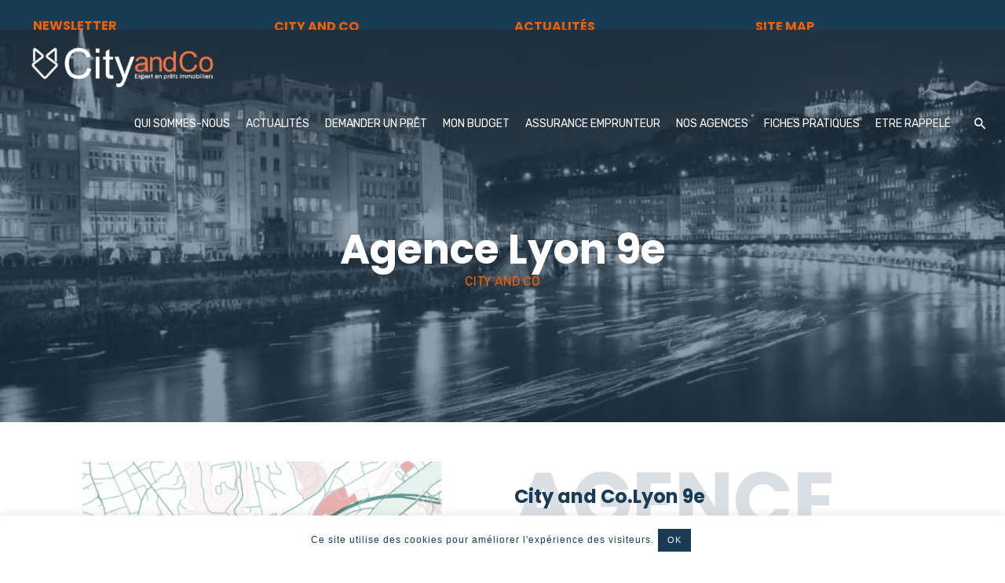

--- FILE ---
content_type: text/html; charset=UTF-8
request_url: https://cityandco.fr/nos-agences/agence-lyon-9e/
body_size: 18311
content:
<!DOCTYPE html>
<html dir="ltr" lang="fr-FR" prefix="og: https://ogp.me/ns#">
<head>
	<meta charset="UTF-8">
	<meta name="viewport" content="width=device-width, initial-scale=1.0, maximum-scale=1, user-scalable=no">
	<link rel="profile" href="http://gmpg.org/xfn/11">
	<link rel="pingback" href="https://cityandco.fr/xmlrpc.php">

	<title>L'agence de courtiers immobiliers à Lyon 9 | City and Co</title><link rel="preload" as="style" href="https://fonts.googleapis.com/css?family=Rubik%3A900i%2C900%2C700i%2C700%2C500i%2C500%2C400i%2C400%2C300i%2C300%7CRubik%3A300%2C400%2C500%2C700%7CPoppins%3A700%2C600%2C500%2C400%2C300%26amp%3Bsubset%3Dcyrillic%2Clatin-ext%2Chebrew%2Ccyrillic%2Clatin-ext%2Chebrew%2Chebrew%2Clatin-ext%2Ccyrillic%2Chebrew%2Clatin-ext%2Ccyrillic%2Clatin-ext%2Cdevanagari%2Clatin-ext%2Cdevanagari%2Clatin-ext%2Cdevanagari%2Clatin-ext%2Cdevanagari%2Clatin-ext%2Cdevanagari%2Clatin-ext%2Cdevanagari%2Ccyrillic%2Clatin-ext%2Chebrew%2Ccyrillic%2Clatin-ext%2Chebrew%2Ccyrillic%2Clatin-ext%2Chebrew%2Ccyrillic%2Clatin-ext%2Chebrew%2Ccyrillic%2Clatin-ext%2Chebrew%2Ccyrillic%2Clatin-ext%2Chebrew&#038;display=swap" /><link rel="stylesheet" href="https://fonts.googleapis.com/css?family=Rubik%3A900i%2C900%2C700i%2C700%2C500i%2C500%2C400i%2C400%2C300i%2C300%7CRubik%3A300%2C400%2C500%2C700%7CPoppins%3A700%2C600%2C500%2C400%2C300%26amp%3Bsubset%3Dcyrillic%2Clatin-ext%2Chebrew%2Ccyrillic%2Clatin-ext%2Chebrew%2Chebrew%2Clatin-ext%2Ccyrillic%2Chebrew%2Clatin-ext%2Ccyrillic%2Clatin-ext%2Cdevanagari%2Clatin-ext%2Cdevanagari%2Clatin-ext%2Cdevanagari%2Clatin-ext%2Cdevanagari%2Clatin-ext%2Cdevanagari%2Clatin-ext%2Cdevanagari%2Ccyrillic%2Clatin-ext%2Chebrew%2Ccyrillic%2Clatin-ext%2Chebrew%2Ccyrillic%2Clatin-ext%2Chebrew%2Ccyrillic%2Clatin-ext%2Chebrew%2Ccyrillic%2Clatin-ext%2Chebrew%2Ccyrillic%2Clatin-ext%2Chebrew&#038;display=swap" media="print" onload="this.media='all'" /><noscript><link rel="stylesheet" href="https://fonts.googleapis.com/css?family=Rubik%3A900i%2C900%2C700i%2C700%2C500i%2C500%2C400i%2C400%2C300i%2C300%7CRubik%3A300%2C400%2C500%2C700%7CPoppins%3A700%2C600%2C500%2C400%2C300%26amp%3Bsubset%3Dcyrillic%2Clatin-ext%2Chebrew%2Ccyrillic%2Clatin-ext%2Chebrew%2Chebrew%2Clatin-ext%2Ccyrillic%2Chebrew%2Clatin-ext%2Ccyrillic%2Clatin-ext%2Cdevanagari%2Clatin-ext%2Cdevanagari%2Clatin-ext%2Cdevanagari%2Clatin-ext%2Cdevanagari%2Clatin-ext%2Cdevanagari%2Clatin-ext%2Cdevanagari%2Ccyrillic%2Clatin-ext%2Chebrew%2Ccyrillic%2Clatin-ext%2Chebrew%2Ccyrillic%2Clatin-ext%2Chebrew%2Ccyrillic%2Clatin-ext%2Chebrew%2Ccyrillic%2Clatin-ext%2Chebrew%2Ccyrillic%2Clatin-ext%2Chebrew&#038;display=swap" /></noscript>
	<style>img:is([sizes="auto" i], [sizes^="auto," i]) { contain-intrinsic-size: 3000px 1500px }</style>
	
		<!-- All in One SEO 4.8.5 - aioseo.com -->
	<meta name="description" content="City and Co est une société de courtage en prêts immobiliers et en assurances de prêt qui négocie pour ses clients les meilleures conditions d&#039;emprunt" />
	<meta name="robots" content="max-image-preview:large" />
	<link rel="canonical" href="https://cityandco.fr/nos-agences/agence-lyon-9e/" />
	<meta name="generator" content="All in One SEO (AIOSEO) 4.8.5" />
		<meta property="og:locale" content="fr_FR" />
		<meta property="og:site_name" content="City and Co - Expert en prêts immobiliers" />
		<meta property="og:type" content="article" />
		<meta property="og:title" content="L&#039;agence de courtiers immobiliers à Lyon 9 | City and Co" />
		<meta property="og:description" content="City and Co est une société de courtage en prêts immobiliers et en assurances de prêt qui négocie pour ses clients les meilleures conditions d&#039;emprunt" />
		<meta property="og:url" content="https://cityandco.fr/nos-agences/agence-lyon-9e/" />
		<meta property="article:published_time" content="2022-02-25T17:57:08+00:00" />
		<meta property="article:modified_time" content="2025-02-06T13:32:02+00:00" />
		<meta name="twitter:card" content="summary" />
		<meta name="twitter:title" content="L&#039;agence de courtiers immobiliers à Lyon 9 | City and Co" />
		<meta name="twitter:description" content="City and Co est une société de courtage en prêts immobiliers et en assurances de prêt qui négocie pour ses clients les meilleures conditions d&#039;emprunt" />
		<script type="application/ld+json" class="aioseo-schema">
			{"@context":"https:\/\/schema.org","@graph":[{"@type":"BreadcrumbList","@id":"https:\/\/cityandco.fr\/nos-agences\/agence-lyon-9e\/#breadcrumblist","itemListElement":[{"@type":"ListItem","@id":"https:\/\/cityandco.fr#listItem","position":1,"name":"Accueil","item":"https:\/\/cityandco.fr","nextItem":{"@type":"ListItem","@id":"https:\/\/cityandco.fr\/nos-agences\/#listItem","name":"Nos agences"}},{"@type":"ListItem","@id":"https:\/\/cityandco.fr\/nos-agences\/#listItem","position":2,"name":"Nos agences","item":"https:\/\/cityandco.fr\/nos-agences\/","nextItem":{"@type":"ListItem","@id":"https:\/\/cityandco.fr\/nos-agences\/agence-lyon-9e\/#listItem","name":"Agence Lyon 9e"},"previousItem":{"@type":"ListItem","@id":"https:\/\/cityandco.fr#listItem","name":"Accueil"}},{"@type":"ListItem","@id":"https:\/\/cityandco.fr\/nos-agences\/agence-lyon-9e\/#listItem","position":3,"name":"Agence Lyon 9e","previousItem":{"@type":"ListItem","@id":"https:\/\/cityandco.fr\/nos-agences\/#listItem","name":"Nos agences"}}]},{"@type":"Organization","@id":"https:\/\/cityandco.fr\/#organization","name":"City and Co","description":"Expert en pr\u00eats immobiliers","url":"https:\/\/cityandco.fr\/"},{"@type":"WebPage","@id":"https:\/\/cityandco.fr\/nos-agences\/agence-lyon-9e\/#webpage","url":"https:\/\/cityandco.fr\/nos-agences\/agence-lyon-9e\/","name":"L'agence de courtiers immobiliers \u00e0 Lyon 9 | City and Co","description":"City and Co est une soci\u00e9t\u00e9 de courtage en pr\u00eats immobiliers et en assurances de pr\u00eat qui n\u00e9gocie pour ses clients les meilleures conditions d'emprunt","inLanguage":"fr-FR","isPartOf":{"@id":"https:\/\/cityandco.fr\/#website"},"breadcrumb":{"@id":"https:\/\/cityandco.fr\/nos-agences\/agence-lyon-9e\/#breadcrumblist"},"datePublished":"2022-02-25T18:57:08+01:00","dateModified":"2025-02-06T14:32:02+01:00"},{"@type":"WebSite","@id":"https:\/\/cityandco.fr\/#website","url":"https:\/\/cityandco.fr\/","name":"City and Co","description":"Expert en pr\u00eats immobiliers","inLanguage":"fr-FR","publisher":{"@id":"https:\/\/cityandco.fr\/#organization"}}]}
		</script>
		<!-- All in One SEO -->

<link rel='dns-prefetch' href='//maps.google.com' />
<link rel='dns-prefetch' href='//maxcdn.bootstrapcdn.com' />
<link href='https://fonts.gstatic.com' crossorigin rel='preconnect' />
<link rel="alternate" type="application/rss+xml" title="City and Co &raquo; Flux" href="https://cityandco.fr/feed/" />
<link rel="alternate" type="application/rss+xml" title="City and Co &raquo; Flux des commentaires" href="https://cityandco.fr/comments/feed/" />
<link rel='stylesheet' id='font-awesome-css' href='//maxcdn.bootstrapcdn.com/font-awesome/4.3.0/css/font-awesome.min.css?ver=6.8.3' type='text/css' media='all' />
<link rel='stylesheet' id='cyberpretStyles-css' href='https://cityandco.fr/wp-content/plugins/cyberpret-calculettes/css/cyberpretStyles.css?ver=6.8.3' type='text/css' media='all' />
<style id='wp-emoji-styles-inline-css' type='text/css'>

	img.wp-smiley, img.emoji {
		display: inline !important;
		border: none !important;
		box-shadow: none !important;
		height: 1em !important;
		width: 1em !important;
		margin: 0 0.07em !important;
		vertical-align: -0.1em !important;
		background: none !important;
		padding: 0 !important;
	}
</style>
<link rel='stylesheet' id='wp-block-library-css' href='https://cityandco.fr/wp-includes/css/dist/block-library/style.min.css?ver=6.8.3' type='text/css' media='all' />
<style id='classic-theme-styles-inline-css' type='text/css'>
/*! This file is auto-generated */
.wp-block-button__link{color:#fff;background-color:#32373c;border-radius:9999px;box-shadow:none;text-decoration:none;padding:calc(.667em + 2px) calc(1.333em + 2px);font-size:1.125em}.wp-block-file__button{background:#32373c;color:#fff;text-decoration:none}
</style>
<style id='global-styles-inline-css' type='text/css'>
:root{--wp--preset--aspect-ratio--square: 1;--wp--preset--aspect-ratio--4-3: 4/3;--wp--preset--aspect-ratio--3-4: 3/4;--wp--preset--aspect-ratio--3-2: 3/2;--wp--preset--aspect-ratio--2-3: 2/3;--wp--preset--aspect-ratio--16-9: 16/9;--wp--preset--aspect-ratio--9-16: 9/16;--wp--preset--color--black: #000000;--wp--preset--color--cyan-bluish-gray: #abb8c3;--wp--preset--color--white: #ffffff;--wp--preset--color--pale-pink: #f78da7;--wp--preset--color--vivid-red: #cf2e2e;--wp--preset--color--luminous-vivid-orange: #ff6900;--wp--preset--color--luminous-vivid-amber: #fcb900;--wp--preset--color--light-green-cyan: #7bdcb5;--wp--preset--color--vivid-green-cyan: #00d084;--wp--preset--color--pale-cyan-blue: #8ed1fc;--wp--preset--color--vivid-cyan-blue: #0693e3;--wp--preset--color--vivid-purple: #9b51e0;--wp--preset--gradient--vivid-cyan-blue-to-vivid-purple: linear-gradient(135deg,rgba(6,147,227,1) 0%,rgb(155,81,224) 100%);--wp--preset--gradient--light-green-cyan-to-vivid-green-cyan: linear-gradient(135deg,rgb(122,220,180) 0%,rgb(0,208,130) 100%);--wp--preset--gradient--luminous-vivid-amber-to-luminous-vivid-orange: linear-gradient(135deg,rgba(252,185,0,1) 0%,rgba(255,105,0,1) 100%);--wp--preset--gradient--luminous-vivid-orange-to-vivid-red: linear-gradient(135deg,rgba(255,105,0,1) 0%,rgb(207,46,46) 100%);--wp--preset--gradient--very-light-gray-to-cyan-bluish-gray: linear-gradient(135deg,rgb(238,238,238) 0%,rgb(169,184,195) 100%);--wp--preset--gradient--cool-to-warm-spectrum: linear-gradient(135deg,rgb(74,234,220) 0%,rgb(151,120,209) 20%,rgb(207,42,186) 40%,rgb(238,44,130) 60%,rgb(251,105,98) 80%,rgb(254,248,76) 100%);--wp--preset--gradient--blush-light-purple: linear-gradient(135deg,rgb(255,206,236) 0%,rgb(152,150,240) 100%);--wp--preset--gradient--blush-bordeaux: linear-gradient(135deg,rgb(254,205,165) 0%,rgb(254,45,45) 50%,rgb(107,0,62) 100%);--wp--preset--gradient--luminous-dusk: linear-gradient(135deg,rgb(255,203,112) 0%,rgb(199,81,192) 50%,rgb(65,88,208) 100%);--wp--preset--gradient--pale-ocean: linear-gradient(135deg,rgb(255,245,203) 0%,rgb(182,227,212) 50%,rgb(51,167,181) 100%);--wp--preset--gradient--electric-grass: linear-gradient(135deg,rgb(202,248,128) 0%,rgb(113,206,126) 100%);--wp--preset--gradient--midnight: linear-gradient(135deg,rgb(2,3,129) 0%,rgb(40,116,252) 100%);--wp--preset--font-size--small: 13px;--wp--preset--font-size--medium: 20px;--wp--preset--font-size--large: 36px;--wp--preset--font-size--x-large: 42px;--wp--preset--spacing--20: 0.44rem;--wp--preset--spacing--30: 0.67rem;--wp--preset--spacing--40: 1rem;--wp--preset--spacing--50: 1.5rem;--wp--preset--spacing--60: 2.25rem;--wp--preset--spacing--70: 3.38rem;--wp--preset--spacing--80: 5.06rem;--wp--preset--shadow--natural: 6px 6px 9px rgba(0, 0, 0, 0.2);--wp--preset--shadow--deep: 12px 12px 50px rgba(0, 0, 0, 0.4);--wp--preset--shadow--sharp: 6px 6px 0px rgba(0, 0, 0, 0.2);--wp--preset--shadow--outlined: 6px 6px 0px -3px rgba(255, 255, 255, 1), 6px 6px rgba(0, 0, 0, 1);--wp--preset--shadow--crisp: 6px 6px 0px rgba(0, 0, 0, 1);}:where(.is-layout-flex){gap: 0.5em;}:where(.is-layout-grid){gap: 0.5em;}body .is-layout-flex{display: flex;}.is-layout-flex{flex-wrap: wrap;align-items: center;}.is-layout-flex > :is(*, div){margin: 0;}body .is-layout-grid{display: grid;}.is-layout-grid > :is(*, div){margin: 0;}:where(.wp-block-columns.is-layout-flex){gap: 2em;}:where(.wp-block-columns.is-layout-grid){gap: 2em;}:where(.wp-block-post-template.is-layout-flex){gap: 1.25em;}:where(.wp-block-post-template.is-layout-grid){gap: 1.25em;}.has-black-color{color: var(--wp--preset--color--black) !important;}.has-cyan-bluish-gray-color{color: var(--wp--preset--color--cyan-bluish-gray) !important;}.has-white-color{color: var(--wp--preset--color--white) !important;}.has-pale-pink-color{color: var(--wp--preset--color--pale-pink) !important;}.has-vivid-red-color{color: var(--wp--preset--color--vivid-red) !important;}.has-luminous-vivid-orange-color{color: var(--wp--preset--color--luminous-vivid-orange) !important;}.has-luminous-vivid-amber-color{color: var(--wp--preset--color--luminous-vivid-amber) !important;}.has-light-green-cyan-color{color: var(--wp--preset--color--light-green-cyan) !important;}.has-vivid-green-cyan-color{color: var(--wp--preset--color--vivid-green-cyan) !important;}.has-pale-cyan-blue-color{color: var(--wp--preset--color--pale-cyan-blue) !important;}.has-vivid-cyan-blue-color{color: var(--wp--preset--color--vivid-cyan-blue) !important;}.has-vivid-purple-color{color: var(--wp--preset--color--vivid-purple) !important;}.has-black-background-color{background-color: var(--wp--preset--color--black) !important;}.has-cyan-bluish-gray-background-color{background-color: var(--wp--preset--color--cyan-bluish-gray) !important;}.has-white-background-color{background-color: var(--wp--preset--color--white) !important;}.has-pale-pink-background-color{background-color: var(--wp--preset--color--pale-pink) !important;}.has-vivid-red-background-color{background-color: var(--wp--preset--color--vivid-red) !important;}.has-luminous-vivid-orange-background-color{background-color: var(--wp--preset--color--luminous-vivid-orange) !important;}.has-luminous-vivid-amber-background-color{background-color: var(--wp--preset--color--luminous-vivid-amber) !important;}.has-light-green-cyan-background-color{background-color: var(--wp--preset--color--light-green-cyan) !important;}.has-vivid-green-cyan-background-color{background-color: var(--wp--preset--color--vivid-green-cyan) !important;}.has-pale-cyan-blue-background-color{background-color: var(--wp--preset--color--pale-cyan-blue) !important;}.has-vivid-cyan-blue-background-color{background-color: var(--wp--preset--color--vivid-cyan-blue) !important;}.has-vivid-purple-background-color{background-color: var(--wp--preset--color--vivid-purple) !important;}.has-black-border-color{border-color: var(--wp--preset--color--black) !important;}.has-cyan-bluish-gray-border-color{border-color: var(--wp--preset--color--cyan-bluish-gray) !important;}.has-white-border-color{border-color: var(--wp--preset--color--white) !important;}.has-pale-pink-border-color{border-color: var(--wp--preset--color--pale-pink) !important;}.has-vivid-red-border-color{border-color: var(--wp--preset--color--vivid-red) !important;}.has-luminous-vivid-orange-border-color{border-color: var(--wp--preset--color--luminous-vivid-orange) !important;}.has-luminous-vivid-amber-border-color{border-color: var(--wp--preset--color--luminous-vivid-amber) !important;}.has-light-green-cyan-border-color{border-color: var(--wp--preset--color--light-green-cyan) !important;}.has-vivid-green-cyan-border-color{border-color: var(--wp--preset--color--vivid-green-cyan) !important;}.has-pale-cyan-blue-border-color{border-color: var(--wp--preset--color--pale-cyan-blue) !important;}.has-vivid-cyan-blue-border-color{border-color: var(--wp--preset--color--vivid-cyan-blue) !important;}.has-vivid-purple-border-color{border-color: var(--wp--preset--color--vivid-purple) !important;}.has-vivid-cyan-blue-to-vivid-purple-gradient-background{background: var(--wp--preset--gradient--vivid-cyan-blue-to-vivid-purple) !important;}.has-light-green-cyan-to-vivid-green-cyan-gradient-background{background: var(--wp--preset--gradient--light-green-cyan-to-vivid-green-cyan) !important;}.has-luminous-vivid-amber-to-luminous-vivid-orange-gradient-background{background: var(--wp--preset--gradient--luminous-vivid-amber-to-luminous-vivid-orange) !important;}.has-luminous-vivid-orange-to-vivid-red-gradient-background{background: var(--wp--preset--gradient--luminous-vivid-orange-to-vivid-red) !important;}.has-very-light-gray-to-cyan-bluish-gray-gradient-background{background: var(--wp--preset--gradient--very-light-gray-to-cyan-bluish-gray) !important;}.has-cool-to-warm-spectrum-gradient-background{background: var(--wp--preset--gradient--cool-to-warm-spectrum) !important;}.has-blush-light-purple-gradient-background{background: var(--wp--preset--gradient--blush-light-purple) !important;}.has-blush-bordeaux-gradient-background{background: var(--wp--preset--gradient--blush-bordeaux) !important;}.has-luminous-dusk-gradient-background{background: var(--wp--preset--gradient--luminous-dusk) !important;}.has-pale-ocean-gradient-background{background: var(--wp--preset--gradient--pale-ocean) !important;}.has-electric-grass-gradient-background{background: var(--wp--preset--gradient--electric-grass) !important;}.has-midnight-gradient-background{background: var(--wp--preset--gradient--midnight) !important;}.has-small-font-size{font-size: var(--wp--preset--font-size--small) !important;}.has-medium-font-size{font-size: var(--wp--preset--font-size--medium) !important;}.has-large-font-size{font-size: var(--wp--preset--font-size--large) !important;}.has-x-large-font-size{font-size: var(--wp--preset--font-size--x-large) !important;}
:where(.wp-block-post-template.is-layout-flex){gap: 1.25em;}:where(.wp-block-post-template.is-layout-grid){gap: 1.25em;}
:where(.wp-block-columns.is-layout-flex){gap: 2em;}:where(.wp-block-columns.is-layout-grid){gap: 2em;}
:root :where(.wp-block-pullquote){font-size: 1.5em;line-height: 1.6;}
</style>
<link rel='stylesheet' id='contact-form-7-css' href='https://cityandco.fr/wp-content/plugins/contact-form-7/includes/css/styles.css?ver=6.1' type='text/css' media='all' />
<link rel='stylesheet' id='cookie-law-info-css' href='https://cityandco.fr/wp-content/plugins/cookie-law-info/legacy/public/css/cookie-law-info-public.css?ver=3.3.1' type='text/css' media='all' />
<link rel='stylesheet' id='cookie-law-info-gdpr-css' href='https://cityandco.fr/wp-content/plugins/cookie-law-info/legacy/public/css/cookie-law-info-gdpr.css?ver=3.3.1' type='text/css' media='all' />
<link rel='stylesheet' id='wp-gmap-embed-front-css-css' href='https://cityandco.fr/wp-content/plugins/gmap-embed/public/assets/css/front_custom_style.css?ver=1753197365' type='text/css' media='all' />
<link rel='stylesheet' id='freeworld-html5-map-style-css' href='https://cityandco.fr/wp-content/plugins/interactive-world-map/static/css/map.css?ver=6.8.3' type='text/css' media='all' />
<link rel='stylesheet' id='norebro-style-css' href='https://cityandco.fr/wp-content/themes/cityandco/style.css?ver=1.2.0' type='text/css' media='all' />
<style id='norebro-style-inline-css' type='text/css'>
#masthead.site-header, #mega-menu-wrap ul li, #mega-menu-wrap > ul#primary-menu > li, #masthead .menu-other > li > a, #masthead.site-header .header-bottom .copyright {font-family:'Rubik', sans-serif;}#masthead.site-header{}#masthead.header-fixed #mega-menu-wrap > ul > li > a, #masthead.header-fixed .menu-other > li > a {font-family:'Rubik', sans-serif;color:#ffffff;}#masthead.site-header.header-fixed{background-color:#193b54;}#masthead.site-header{border-bottom-style:solid;}#masthead.site-header.header-fixed{border:none;}.header-title .bg-image{background-image:url('https://cityandco.fr/wp-content/uploads/2020/09/couverture-lyon-city-and-co.jpg');background-size:cover;}.header-title::after{background-color:transparent;}body .site-content{background-size:auto;background-position:center center;background-repeat: repeat;}.page-preloader .loader .la-dark {color:#f26000;}.page-preloader{background-color:#193b54;}footer.site-footer{background-color:#193b54;background-size:cover;}.site-footer .widget,.site-footer .widget p,.site-footer .widget .subtitle,.site-footer .widget a,.site-footer .widget .widget-title, .site-footer .widget a:hover, .site-footer .widget h3 a, .site-footer .widget h4 a,.site-footer .widgets .socialbar a.social.outline span,.site-footer .widgets input,.site-footer input:not([type="submit"]):hover, .site-footer .widget_recent_comments .comment-author-link,.site-footer .widgets input:focus,.site-footer .widget_norebro_widget_subscribe button.btn,.site-footer .widgets select,.site-footer .widget_tag_cloud .tagcloud a,.site-footer .widget_tag_cloud .tagcloud a:hover{}.site-footer .widget_norebro_widget_subscribe button.btn, .site-footer .widget_norebro_widget_subscribe button.btn:hover,.site-footer input:not([type="submit"]), .site-footer input:not([type="submit"]):focus,.site-footer .widgets .socialbar a.social.outline,.site-footer .widgets select,.site-footer .widget_tag_cloud .tagcloud a,.site-footer .widget_tag_cloud .tagcloud a:hover{}.site-footer .widget_norebro_widget_subscribe button.btn:hover, .site-footer .widgets .socialbar a.social.outline:hover{}body, .font-main, .font-main a, p{font-family:'Rubik', sans-serif;}input, select, textarea, .accordion-box .buttons h5.title, .woocommerce div.product accordion-box.outline h5{font-family:'Rubik', sans-serif;}h1, h2, h3, h3.second-title, h4 ,h5, .counter-box .count, .counter-box .counter-box-count, h1 a, h2 a, h3 a, h4 a, h5 a{font-family:'Poppins', sans-serif;}.countdown-box .box-time .box-count, .chart-box-pie-content{font-family:'Poppins', sans-serif;}button, .btn, a.btn, input[type="submit"], .socialbar.boxed-fullwidth a .social-text, .breadcrumbs, .font-titles, h1, h2, h3, h4, h5, h6, .countdown-box .box-time .box-count, .counter-box .counter-box-count, .vc_row .vc-bg-side-text, .slider-vertical-numbers li, .slider-vertical-numbers > div, .slider-vertical-numbers > .owl-dot, .slider-vertical-dots li, .slider-vertical-dots > div, .slider-vertical-dots > .owl-dot, .socialbar.inline a, .socialbar.boxed a .social-text, .widget_calendar caption, .breadcrumbs, nav.pagination, #masthead .site-title, #masthead .site-title a, .header-search form input, #mega-menu-wrap > ul > li, #masthead .menu-other > li > a, #masthead .menu-other > li .submenu .sub-nav.languages li a, .fullscreen-navigation .languages, .portfolio-sorting li, .portfolio-item.grid-4 .more, .portfolio-item.grid-5 .more, .portfolio-grid-4 .scroll, .portfolio-grid-5 .scroll, .portfolio-grid-7 .scroll{font-family:'Poppins', sans-serif;}.portfolio-item h4, .portfolio-item h4.title, .portfolio-item h4 a, .portfolio-item-2 h4, .portfolio-item-2 h4.title, .portfolio-item-2 h4 a, .woocommerce ul.products li.product a{font-family:'Poppins', sans-serif;font-size:inherit;line-height:inherit;}.blog-item h3.title{font-family:'Poppins', sans-serif;line-height: initial;} .blog-item h3.title a{font-size: initial;}.portfolio-item-2 h4{font-family:'Poppins', sans-serif;}p.subtitle, .subtitle-font, a.category{font-family:'Rubik', sans-serif;}span.category > a, div.category > a{font-family:'Rubik', sans-serif;}.portfolio-item .subtitle-font, .woocommerce ul.products li.product .subtitle-font.category, .woocommerce ul.products li.product .subtitle-font.category > a{font-family:'Rubik', sans-serif;font-size:inherit;line-height:inherit;}input.classic::-webkit-input-placeholder, .contact-form.classic input::-webkit-input-placeholder, .contact-form.classic textarea::-webkit-input-placeholder, input.classic::-moz-placeholder{font-family:'Rubik', sans-serif;}.contact-form.classic input::-moz-placeholder, .contact-form.classic textarea::-moz-placeholder{font-family:'Rubik', sans-serif;}input.classic:-ms-input-placeholder, .contact-form.classic input:-ms-input-placeholder, .contact-form.classic textarea:-ms-input-placeholder{font-family:'Rubik', sans-serif;}.accordion-box .title:hover .control,.accordion-box .item.active .control,.accordion-box.title-brand-color .title,.accordion-box.active-brand-color .item.active .control,.accordion-box.active-brand-color .title:hover .control,.slider .owl-dot.brand,.socialbar.brand a:hover,.socialbar.brand.outline a,.socialbar.brand.flat a,.socialbar.brand.inline a:hover,.video-module .btn-play.outline.btn-brand,.video-module.boxed:hover .btn-play.btn-brand,.widget_tag_cloud .tagcloud a:hover, .widget_product_tag_cloud .tagcloud a:hover,.widget_nav_menu .menu-item a:hover,.widget_pages .menu-item a:hover,.widget_nav_menu .current-menu-item a,.widget_pages .current-menu-item a,.widget-sidebar-menu-left .menu-item a:hover,.widget_rss ul a,.widget_norebro_widget_recent_posts ul.recent-posts-list h4 a:hover,.widget_norebro_widget_login a,.widget div.star-rating:before,.widget div.star-rating span:before, .widget span.star-rating:before,.widget span.star-rating span:before,a:hover,p a,.btn-brand:hover,.btn-outline.btn-brand,a.btn-outline.btn-brand,.btn-outline.btn-brand.disabled:hover,a.btn-outline.btn-brand.disabled:hover,.btn-link.btn-brand,a.btn-link.btn-brand,a.tag:hover,.tag-wrap a:hover,a[class^="tag-link-"]:hover,nav.pagination li a.page-numbers.active,.fullscreen-navigation .copyright .content > a,.fullscreen-navigation.simple ul.menu li:hover > a,.fullscreen-navigation.centered .fullscreen-menu-wrap ul.menu > li a:hover,.post-navigation .box-wrap > a:hover h4, .post-navigation .box-wrap > a:hover .icon,.bar .content a:hover,.bar .share .links a:hover,.portfolio-sorting li a:hover,.portfolio-item h4.title a:hover, .portfolio-item .widget h4 a:hover, .widget .portfolio-item h4 a:hover,.portfolio-item .category.outline,.portfolio-item.grid-2:hover h4.title, .portfolio-item.grid-2:hover .widget h4, .widget .portfolio-item.grid-2:hover h4,.portfolio-item.grid-2.hover-2 .overlay span,.portfolio-item.grid-5 .more span,.blog-grid .tags a:hover,.blog-grid:hover h3 a,.blog-grid.grid-4:hover .tags a,.post .entry-content a,.page-links a,.entry-footer .share .title:hover,.toggle-post:hover .arrow,.toggle-post:hover .content h3,.post .comments-link a:hover,.comments-area .comment-body .comment-meta .reply a,.comments-area .comment-body .comment-meta a.comment-edit-link,.comments-area .reply a,.comments-area .reply-cancle a,.comments-area a.comment-edit-link,input.brand-color,input[type="submit"].brand-color,button.brand-color,a.brand-color,div.brand-color,span.brand-color,input.brand-color-hover:hover,input[type="submit"].brand-color-hover:hover,button.brand-color-hover:hover,a.brand-color-hover:hover,div.brand-color-hover:hover,span.brand-color-hover:hover,.brand-color,.brand-color-after:after,.brand-color-before:before,.brand-color-hover:hover,.brand-color-hover-after:after,.brand-color-hover-before:before,.woocommerce .product div.summary .woo-review-link:hover,.woocommerce .product .product_meta a,ul.woo-products li.product:hover h3 a,.woocommerce form.login a,.woocommerce #payment li.wc_payment_method a.about_paypal,.woocommerce .woo-my-nav li.is-active a,.woocommerce .woo-my-content p a:hover{color:#193b54;}.video-module.btn-brand-color-hover:hover .btn-play .icon,.brand-color-i,.brand-color-after-i:after,.brand-color-before-i:before,.brand-color-hover-i:hover,.brand-color-hover-i-after:after,.brand-color-hover-i-before:before{color:#193b54 !important;}.accordion-box.outline.title-brand-border-color .title,.contact-form.without-label-offset .focus.active,.contact-form.flat input:not([type="submit"]):focus, .contact-form.flat select:focus, .contact-form.flat textarea:focus,.socialbar.brand a,.video-module .btn-play.btn-brand,.widget_tag_cloud .tagcloud a:hover, .widget_product_tag_cloud .tagcloud a:hover,.widget_calendar tbody tr td#today,.btn-brand,.btn-outline.btn-brand,a.btn-outline.btn-brand,.btn-outline.btn-brand:hover,a.btn-outline.btn-brand:hover,.btn-outline.btn-brand.disabled:hover,a.btn-outline.btn-brand.disabled:hover,input:not([type="submit"]):focus,textarea:focus,select:focus,a.tag:hover,.tag-wrap a:hover,a[class^="tag-link-"]:hover,.portfolio-gallery .gallery-content .tag,.header-search form input:focus,.fullscreen-navigation.simple ul.menu li:hover > a:after, .fullscreen-navigation.simple ul.menu li:hover > a:before,.portfolio-item .category.outline,.portfolio-page.fullscreen .content .tag,.portfolio-page.portfolio-header-title.invert .tag,.entry-footer .share .title:hover,input.brand-border-color,input[type="submit"].brand-border-color,button.brand-border-color,a.brand-border-color,div.brand-border-color,span.brand-border-color,input.brand-border-color-hover:hover,input[type="submit"].brand-border-color-hover:hover,button.brand-border-color-hover:hover,a.brand-border-color-hover:hover,div.brand-border-color-hover:hover,span.brand-border-color-hover:hover,.brand-border-color,.brand-border-color-after:after,.brand-border-color-before:before,.brand-border-color-hover:hover,.brand-border-color-hover-after:after,.brand-border-color-hover-before:before{border-color:#193b54;}.brand-border-color-i,.brand-border-color-after-i:after,.brand-border-color-before-i:before,.brand-border-color-hover-i:hover,.brand-border-color-hover-i-after:after,.brand-border-color-hover-i-before:before{border-color:#193b54 !important;}.divider,h1.with-divider:after, h2.with-divider:after, h3.with-divider:after, h4.with-divider:after, h5.with-divider:after, h6.with-divider:after,.accordion-box.title-brand-bg-color .title,.list-box li:after, .widget_recent_comments li:after, .widget_recent_entries li:after, .widget_meta li:after, .widget_archive li:after, .widget_nav_menu li:after,.widget_pages li:after, .widget_categories li:after, .widget_rss li:after, .widget_product_categories li:after,.list-box.icon-fill li .icon, .icon-fill.widget_recent_comments li .icon, .icon-fill.widget_recent_entries li .icon, .icon-fill.widget_meta li .icon, .icon-fill.widget_archive li .icon, .icon-fill.widget_nav_menu li .icon,.icon-fill.widget_pages li .icon, .icon-fill.widget_categories li .icon, .icon-fill.widget_rss li .icon, .icon-fill.widget_product_categories li .icon,.socialbar.brand a,.socialbar.brand.outline a:hover,.socialbar.brand.flat a:hover,.video-module .btn-play.btn-brand,.video-module.boxed:hover .btn-play.outline.btn-brand,.widget_calendar caption,.widget_price_filter .ui-slider-range,.widget_price_filter .ui-slider-handle:after,a.hover-underline.underline-brand:before,.btn-brand,button[disabled].btn-brand:hover,input[type="submit"][disabled].btn-brand:hover,.btn-outline.btn-brand:hover,a.btn-outline.btn-brand:hover,.radio input:checked + .input:after,.radio:hover input:checked + .input:after,.portfolio-gallery .gallery-content .tag,nav.pagination li a.hover-underline:before,.portfolio-sorting li a:hover .name:before,.portfolio-item .category,.portfolio-page.fullscreen .content .tag,.portfolio-page.portfolio-header-title.invert .tag,input.brand-bg-color,input[type="submit"].brand-bg-color,button.brand-bg-color,a.brand-bg-color,div.brand-bg-color,span.brand-bg-color,input.brand-bg-color-hover:hover,input[type="submit"].brand-bg-color-hover:hover,button.brand-bg-color-hover:hover,a.brand-bg-color-hover:hover,div.brand-bg-color-hover:hover,span.brand-bg-color-hover:hover,.brand-bg-color,.brand-bg-color-after:after,.brand-bg-color-before:before,.brand-bg-color-hover:hover,.brand-bg-color-hover-after:after,.brand-bg-color-hover-before:before,.woocommerce .product .product_meta > span:after,.select2-dropdown .select2-results__option[aria-selected="true"],.woocommerce .woo-my-content mark{background-color:#193b54;}.brand-bg-color-i,.brand-bg-color-after-i:after,.brand-bg-color-before-i:before,.brand-bg-color-hover-i:hover,.brand-bg-color-hover-i-after:after,.brand-bg-color-hover-i-before:before{background-color:#193b54 !important;}
</style>
<link rel='stylesheet' id='norebro-grid-css' href='https://cityandco.fr/wp-content/themes/cityandco/css/grid.min.css?ver=6.8.3' type='text/css' media='all' />
<link rel='stylesheet' id='tablepress-default-css' href='https://cityandco.fr/wp-content/plugins/tablepress/css/build/default.css?ver=3.1.3' type='text/css' media='all' />
<link rel='stylesheet' id='js_composer_front-css' href='https://cityandco.fr/wp-content/plugins/js_composer/assets/css/js_composer.min.css?ver=5.4.7' type='text/css' media='all' />
<script type="text/javascript" src="https://cityandco.fr/wp-includes/js/jquery/jquery.min.js?ver=3.7.1" id="jquery-core-js"></script>
<script type="text/javascript" src="https://cityandco.fr/wp-includes/js/jquery/jquery-migrate.min.js?ver=3.4.1" id="jquery-migrate-js"></script>
<script type="text/javascript" id="cookie-law-info-js-extra">
/* <![CDATA[ */
var Cli_Data = {"nn_cookie_ids":[],"cookielist":[],"non_necessary_cookies":[],"ccpaEnabled":"","ccpaRegionBased":"","ccpaBarEnabled":"","strictlyEnabled":["necessary","obligatoire"],"ccpaType":"gdpr","js_blocking":"","custom_integration":"","triggerDomRefresh":"","secure_cookies":""};
var cli_cookiebar_settings = {"animate_speed_hide":"500","animate_speed_show":"500","background":"#ffffff","border":"#b1a6a6c2","border_on":"","button_1_button_colour":"#193b54","button_1_button_hover":"#142f43","button_1_link_colour":"#fff","button_1_as_button":"1","button_1_new_win":"","button_2_button_colour":"#333","button_2_button_hover":"#292929","button_2_link_colour":"#444","button_2_as_button":"","button_2_hidebar":"","button_3_button_colour":"#f26000","button_3_button_hover":"#c24d00","button_3_link_colour":"#fff","button_3_as_button":"","button_3_new_win":"","button_4_button_colour":"#000","button_4_button_hover":"#000000","button_4_link_colour":"#fff","button_4_as_button":"1","button_7_button_colour":"#61a229","button_7_button_hover":"#4e8221","button_7_link_colour":"#fff","button_7_as_button":"1","button_7_new_win":"","font_family":"inherit","header_fix":"1","notify_animate_hide":"1","notify_animate_show":"1","notify_div_id":"#cookie-law-info-bar","notify_position_horizontal":"right","notify_position_vertical":"bottom","scroll_close":"","scroll_close_reload":"","accept_close_reload":"","reject_close_reload":"","showagain_tab":"","showagain_background":"#fff","showagain_border":"#000","showagain_div_id":"#cookie-law-info-again","showagain_x_position":"100px","text":"#193b54","show_once_yn":"","show_once":"10000","logging_on":"","as_popup":"","popup_overlay":"","bar_heading_text":"","cookie_bar_as":"banner","popup_showagain_position":"bottom-right","widget_position":"left"};
var log_object = {"ajax_url":"https:\/\/cityandco.fr\/wp-admin\/admin-ajax.php"};
/* ]]> */
</script>
<script type="text/javascript" src="https://cityandco.fr/wp-content/plugins/cookie-law-info/legacy/public/js/cookie-law-info-public.js?ver=3.3.1" id="cookie-law-info-js"></script>
<script type="text/javascript" src="https://maps.google.com/maps/api/js?key=AIzaSyDTkJZJgfvXZ_pL1w2AdMfRaou8OzUQ_RU&amp;libraries=places&amp;language=fr&amp;region=FR&amp;callback=Function.prototype&amp;ver=6.8.3" id="wp-gmap-api-js"></script>
<script type="text/javascript" id="wp-gmap-api-js-after">
/* <![CDATA[ */
/* <![CDATA[ */

var wgm_status = {"p_v":"1.9.4","p_d_v":"20250717","l_api":"always","p_api":"","i_p":true,"d_f_s_c":"Y","d_s_v":"Y","d_z_c":"","d_p_c":"Y","d_m_t_c":"Y","d_m_w_z":"Y","d_m_d":"","d_m_d_c_z":"Y","e_d_f_a_c":"Y"};
/* ]]]]><![CDATA[> */
/* ]]> */
</script>
<link rel="https://api.w.org/" href="https://cityandco.fr/wp-json/" /><link rel="alternate" title="JSON" type="application/json" href="https://cityandco.fr/wp-json/wp/v2/pages/5680195" /><link rel="EditURI" type="application/rsd+xml" title="RSD" href="https://cityandco.fr/xmlrpc.php?rsd" />
<meta name="generator" content="WordPress 6.8.3" />
<link rel='shortlink' href='https://cityandco.fr/?p=5680195' />
<link rel="alternate" title="oEmbed (JSON)" type="application/json+oembed" href="https://cityandco.fr/wp-json/oembed/1.0/embed?url=https%3A%2F%2Fcityandco.fr%2Fnos-agences%2Fagence-lyon-9e%2F" />
<link rel="alternate" title="oEmbed (XML)" type="text/xml+oembed" href="https://cityandco.fr/wp-json/oembed/1.0/embed?url=https%3A%2F%2Fcityandco.fr%2Fnos-agences%2Fagence-lyon-9e%2F&#038;format=xml" />

		<!-- GA Google Analytics @ https://m0n.co/ga -->
		<script>
			(function(i,s,o,g,r,a,m){i['GoogleAnalyticsObject']=r;i[r]=i[r]||function(){
			(i[r].q=i[r].q||[]).push(arguments)},i[r].l=1*new Date();a=s.createElement(o),
			m=s.getElementsByTagName(o)[0];a.async=1;a.src=g;m.parentNode.insertBefore(a,m)
			})(window,document,'script','https://www.google-analytics.com/analytics.js','ga');
			ga('create', 'UA-154961433-1', 'auto');
			ga('send', 'pageview');
		</script>

			<script>
		
			var newurl 	= 'https://cityandco.fr/wp-admin/admin-ajax.php';
			
			var get_val = '';
			
		</script>
		
		<meta name="generator" content="Powered by WPBakery Page Builder - drag and drop page builder for WordPress."/>
<!--[if lte IE 9]><link rel="stylesheet" type="text/css" href="https://cityandco.fr/wp-content/plugins/js_composer/assets/css/vc_lte_ie9.min.css" media="screen"><![endif]--><link rel="icon" href="https://cityandco.fr/wp-content/uploads/2022/03/cropped-icone-cityand-co-rond-e1655908540580-32x32.png" sizes="32x32" />
<link rel="icon" href="https://cityandco.fr/wp-content/uploads/2022/03/cropped-icone-cityand-co-rond-e1655908540580-192x192.png" sizes="192x192" />
<link rel="apple-touch-icon" href="https://cityandco.fr/wp-content/uploads/2022/03/cropped-icone-cityand-co-rond-e1655908540580-180x180.png" />
<meta name="msapplication-TileImage" content="https://cityandco.fr/wp-content/uploads/2022/03/cropped-icone-cityand-co-rond-e1655908540580-270x270.png" />
		<style type="text/css" id="wp-custom-css">
			#taux {
    background: #193b54;
    background: -moz-linear-gradient(left, #193b54 38%, #ffffff 86%);
	background: -webkit-linear-gradient(left, #193b54 38%,#193b54 100%);}

p {
font-size:15px;
}

h2 {
font-size:25px;
}

a {
font-size:14px;
}

h3 {
    color: #f26000;
    font-size: 12px;
}

.site-footer .widgets .widget-title {
    color: #f26000;
	  font-size: 16px;
    font-weight: bold;
}

.site-footer .widget, .site-footer .widget p, .site-footer .widget .subtitle {
  padding-top: 0px;  
	color: rgba(255, 255, 255, 0.4);
    text-align: left;
    font-size: 14px;
}

input[type="submit"], button, .btn, a.btn input.btn, a.button, span.button, div.button {
	    padding-left: 40px;
      padding-right: 40px;
	}
	
input[type="submit"], button, .btn, a.btn input.btn, a.button, span.button, div.button {
	background: #f26000;
    color: #fff;
	}

/* Styles au passage de la souris */
input[type="submit"]:hover,
button:hover,
.btn:hover,
a.btn:hover,
input.btn:hover,
a.button:hover,
span.button:hover,
div.button:hover {
    background: #f26000;
    color: #fff;
}

input[type="submit"], button, .btn, a.btn input.btn, a.button, span.button, div.button : hover {
	background: #f26000;
    color: #fff;
	}

			</style>
		<style type="text/css" data-type="vc_shortcodes-custom-css">.vc_custom_1533247277625{background-color: #132d40 !important;}.vc_custom_1502797545967{padding-top: 0px !important;}</style><noscript><style type="text/css"> .wpb_animate_when_almost_visible { opacity: 1; }</style></noscript>
</head>

<body class="wp-singular page-template-default page page-id-5680195 page-child parent-pageid-5674623 wp-theme-cityandco group-blog norebro-theme-1-0-0 wpb-js-composer js-comp-ver-5.4.7 vc_responsive">

	
	
<a class="scroll-top" id="page-scroll-top">
	<img src="https://cityandco.fr/wp-content/themes/cityandco/images/scroll-top.svg" alt="Scroll to top">
</a>


	

	<div id="page" class="site">
		<a class="skip-link screen-reader-text" href="#main">Skip to content</a>
	<div class="subheader">
	<div class="content">

		<div class="page-container full">

				<ul class="left">
						
					</ul>
		
				<ul class="right">
				<li><a href="http://cityandco.fr/transmission-de-contact/">TRANSMISSION DE CONTACT</a></li>
						<li><a href="http://cityandco.fr/wp-admin">ESPACE AFFAIRES</a></li>
						<li><a href="http://cityandco.fr/recrutement/">REJOIGNEZ-NOUS</a></li>
					</ul>
		
		</div>
	</div>
</div>
			
		

		
<header id="masthead" class="site-header light-text header-1"
 data-header-fixed="true" data-fixed-initial-offset="150">
	<div class="header-wrap">
		
<div class="site-branding">
		<p class="site-title">
		<a href="https://cityandco.fr/" rel="home">

			<span class="logo">
									<img src="https://cityandco.fr/wp-content/uploads/2018/06/Logotype-CITY-AND-CO-ff-B-ConvertImage-1-iloveimg-resized-2-iloveimg-resized-iloveimg-resized-e1510593419577.png"  alt="City and Co">
							</span>
			
			<span class="fixed-logo">
									<img src="https://cityandco.fr/wp-content/uploads/2018/06/Logotype-CITY-AND-CO-ff-B-ConvertImage-1-iloveimg-resized-2-iloveimg-resized-iloveimg-resized-e1510593419577.png"  alt="City and Co">
							</span>

			
			
			<span class="for-onepage">
				<span class="dark hidden">
											<img src="https://cityandco.fr/wp-content/uploads/2018/06/Logotype-CITY-AND-CO-ff-B-ConvertImage-1-iloveimg-resized-2-iloveimg-resized-iloveimg-resized-e1510593419577.png"  alt="City and Co">
									</span>
				<span class="light hidden">
											City and Co									</span>
			</span>

		</a>
	</p>
</div><!-- .site-branding -->		<div class="right">
			
<nav id="site-navigation" class="main-nav">
	<div class="close">
		<span class="icon ion-android-close"></span>
	</div>
	<div id="mega-menu-wrap">
		<ul id="primary-menu" class="menu"><li id="nav-menu-item-5674043-693875b4c1514" class="mega-menu-item nav-item menu-item-depth-0 "><a href="https://cityandco.fr/qui-sommes-nous/" class="menu-link main-menu-link item-title"><span>Qui sommes-nous</span></a></li>
<li id="nav-menu-item-5674044-693875b4c1547" class="mega-menu-item nav-item menu-item-depth-0 "><a href="https://cityandco.fr/actualites/" class="menu-link main-menu-link item-title"><span>Actualités</span></a></li>
<li id="nav-menu-item-5674047-693875b4c156c" class="mega-menu-item nav-item menu-item-depth-0 "><a href="https://cityandco.fr/demander-un-pret/" class="menu-link main-menu-link item-title"><span>Demander un prêt</span></a></li>
<li id="nav-menu-item-5674802-693875b4c158e" class="mega-menu-item nav-item menu-item-depth-0 "><a href="https://cityandco.fr/budget/" class="menu-link main-menu-link item-title"><span>Mon budget</span></a></li>
<li id="nav-menu-item-5681205-693875b4c15af" class="mega-menu-item nav-item menu-item-depth-0 "><a href="https://cityandco.fr/simulation-assurance-emprunteur/" class="menu-link main-menu-link item-title"><span>Assurance Emprunteur</span></a></li>
<li id="nav-menu-item-5674630-693875b4c15d0" class="mega-menu-item nav-item menu-item-depth-0 "><a href="https://cityandco.fr/nos-agences/" class="menu-link main-menu-link item-title"><span>Nos agences</span></a></li>
<li id="nav-menu-item-5674172-693875b4c15f0" class="mega-menu-item nav-item menu-item-depth-0 "><a href="https://cityandco.fr/fiches-pratiques/" class="menu-link main-menu-link item-title"><span>Fiches pratiques</span></a></li>
<li id="nav-menu-item-5674787-693875b4c1611" class="mega-menu-item nav-item menu-item-depth-0 "><a href="https://cityandco.fr/contact/" class="menu-link main-menu-link item-title"><span>Etre rappelé</span></a></li>
</ul>	</div>

	<ul class="phone-menu-middle font-titles">
					</ul>

	<ul class="phone-menu-bottom">

		<!-- Languages -->
		

		
	</ul>
</nav>			

<ul class="menu-other">

			
	
	
			<li class="search">
			<a data-nav-search="true">
				<span class="icon ion-android-search"></span>
							</a>
		</li>
	</ul>



<!-- Mobile menu -->
<div class="hamburger-menu" id="hamburger-menu">
	<a class="hamburger" aria-controls="site-navigation" aria-expanded="false"></a>
</div>
			
<!-- Fullscreen -->
			<div class="close-menu"></div>
		</div>
	</div><!-- .header-wrap -->
</header><!-- #masthead -->


<div class="fullscreen-navigation" id="fullscreen-mega-menu">
	<div class="site-branding">
		<p class="site-title">
			<a href="https://cityandco.fr/" rel="home">
												<span class="first-logo">
						<img src="https://cityandco.fr/wp-content/uploads/2018/06/noir.png"
														alt="City and Co">
					</span>
										</a>
		</p>
	</div>
	<div class="fullscreen-menu-wrap">
		<div id="fullscreen-mega-menu-wrap">
			<ul id="secondary-menu" class="menu"><li id="nav-menu-item-5674043-693875b4c2bc3" class="mega-menu-item nav-item menu-item-depth-0 "><a href="https://cityandco.fr/qui-sommes-nous/" class="menu-link main-menu-link item-title"><span>Qui sommes-nous</span></a></li>
<li id="nav-menu-item-5674044-693875b4c2bf3" class="mega-menu-item nav-item menu-item-depth-0 "><a href="https://cityandco.fr/actualites/" class="menu-link main-menu-link item-title"><span>Actualités</span></a></li>
<li id="nav-menu-item-5674047-693875b4c2c20" class="mega-menu-item nav-item menu-item-depth-0 "><a href="https://cityandco.fr/demander-un-pret/" class="menu-link main-menu-link item-title"><span>Demander un prêt</span></a></li>
<li id="nav-menu-item-5674802-693875b4c2c45" class="mega-menu-item nav-item menu-item-depth-0 "><a href="https://cityandco.fr/budget/" class="menu-link main-menu-link item-title"><span>Mon budget</span></a></li>
<li id="nav-menu-item-5681205-693875b4c2c68" class="mega-menu-item nav-item menu-item-depth-0 "><a href="https://cityandco.fr/simulation-assurance-emprunteur/" class="menu-link main-menu-link item-title"><span>Assurance Emprunteur</span></a></li>
<li id="nav-menu-item-5674630-693875b4c2c89" class="mega-menu-item nav-item menu-item-depth-0 "><a href="https://cityandco.fr/nos-agences/" class="menu-link main-menu-link item-title"><span>Nos agences</span></a></li>
<li id="nav-menu-item-5674172-693875b4c2cab" class="mega-menu-item nav-item menu-item-depth-0 "><a href="https://cityandco.fr/fiches-pratiques/" class="menu-link main-menu-link item-title"><span>Fiches pratiques</span></a></li>
<li id="nav-menu-item-5674787-693875b4c2ccb" class="mega-menu-item nav-item menu-item-depth-0 "><a href="https://cityandco.fr/contact/" class="menu-link main-menu-link item-title"><span>Etre rappelé</span></a></li>
</ul>		</div>
	</div>

	
	<div class="copyright">
		<span class="content">
			© 2025, City and Co  | Crédits <a href="http://temporama.fr">Temporama Digital</a> | <a href="#">Sitemap</a>			<br>
			All Rights Reserved.		</span>

			</div>
	<div class="close" id="fullscreen-menu-close">
		<span class="ion-ios-close-empty"></span>
	</div>
</div>

				<div class="header-search">
			<div class="close">
				<span class="ion-ios-close-empty"></span>
			</div>
			<div class="search-wrap">
				<form role="search" class="search search-form" action="https://cityandco.fr/" method="GET">
	<label>
		<span class="screen-reader-text">Search for:</span>
		<input type="text" class="search-field" name="s" placeholder="Search..." value="">
	</label>
	<button type="submit" class="search search-submit">
		<span class="ion-ios-search-strong"></span>
	</button>
</form>			</div>
		</div>
		
		
		<div id="content" class="site-content">

				

<div class="header-title without-cap text-center">
	<div class="bg-image"></div>
	<div class="title-wrap">
		<div class="content">
		
			<div class="page-container full">
				<div class="wrap-container">
					
					<h1 class="page-title">Agence Lyon 9e</h1>
											<br>
						<p class="subtitle">City and Co</p>
									</div>
			</div>

		</div>
	</div>
</div> <!-- .header-title -->




<div class="page-container without-breadcrumbs full bottom-offset">
	<div id="primary" class="content-area">

		
		<div class="page-content ">
			<main id="main" class="site-main">
			<article id="post-5680195" class="post-5680195 page type-page status-publish hentry">
	<div class="entry-content">
		<div class="vc_row wpb_row vc_row-fluid"><div class="wpb_column vc_column_container vc_col-sm-6"><div class="vc_column-inner "><div class="wpb_wrapper">
	<div  class="wpb_single_image wpb_content_element vc_align_left">
		
		<figure class="wpb_wrapper vc_figure">
			<div class="vc_single_image-wrapper   vc_box_border_grey"><img fetchpriority="high" decoding="async" width="459" height="574" src="https://cityandco.fr/wp-content/uploads/2022/10/LYON-9.png" class="vc_single_image-img attachment-large" alt="" srcset="https://cityandco.fr/wp-content/uploads/2022/10/LYON-9.png 459w, https://cityandco.fr/wp-content/uploads/2022/10/LYON-9-240x300.png 240w" sizes="(max-width: 459px) 100vw, 459px" /></div>
		</figure>
	</div>
</div></div></div><div class="wpb_column vc_column_container vc_col-sm-6"><div class="vc_column-inner "><div class="wpb_wrapper"><div class="norebro-process-sc process "
	id="norebro-custom-693875b4c9ba4"
	 
	>
		
	<div class="number">AGENCE</div>
	<h3>City and Co.Lyon 9e</h3>
	<p class="description">16 Quai Arloing<br />
69009 Lyon</p>
<p>Tél : +33 (0)9.82.32.29.75<br />
Email : rhonealpes@cityandco.fr</p>
<p>Ouvert du lundi au vendredi<br />
09h30 - 19h30</p>
<p>Le samedi sur rendez-vous.</p>
<p></p>

</div></div></div></div></div><div class="vc_row wpb_row vc_row-fluid"><div class="wpb_column vc_column_container vc_col-sm-12"><div class="vc_column-inner "><div class="wpb_wrapper"><div class="vc_empty_space"   style="height: 62px" ><span class="vc_empty_space_inner"></span></div>
</div></div></div></div><div data-vc-full-width="true" data-vc-full-width-init="false" class="vc_row wpb_row vc_row-fluid vc_custom_1533247277625 vc_row-has-fill"><div class="wpb_column vc_column_container vc_col-sm-12"><div class="vc_column-inner vc_custom_1502797545967"><div class="wpb_wrapper"><div class="norebro-cta-sc call-to-action"
	id="norebro-custom-693875b4ca2a9"
	 
	>

	<div class="content-center">
		<div class="wrap">
			<h3 class="title">
				Demandez votre prêt immobilier			</h3>
							<p class="subtitle">
					Etude gratuite & sans engagement.				</p>
					</div>

		<div class="wrap">
			<a href="http://cityandco.fr/demander-un-pret/" 
			class="btn btn-white btn-squared">
									<span class="icon ion-android-arrow-forward"></span>
								
				<span class="text">ETUDE EXPRESS</span>
				
							</a>
		</div>
	</div>

</div></div></div></div></div><div class="vc_row-full-width vc_clearfix"></div>

	</div><!-- .entry-content -->
	
	</article><!-- #post-## -->
			</main><!-- #main -->
		</div>

			</div><!-- #primary -->

</div><!--.page-container-->

		</div><!-- #content -->
		<footer id="colophon" class="site-footer sticky">

			<div class="page-container">
		<div class="widgets">
							<div class="vc_col-md-3 widgets-column">
					<ul><li id="block-7" class="widget widget_block">
<h3 class="wp-block-heading">NEWSLETTER</h3>
</li>
<li id="block-5" class="widget widget_block">
<div class="wp-block-contact-form-7-contact-form-selector">
<div class="wpcf7 no-js" id="wpcf7-f5680957-o1" lang="fr-FR" dir="ltr" data-wpcf7-id="5680957">
<div class="screen-reader-response"><p role="status" aria-live="polite" aria-atomic="true"></p> <ul></ul></div>
<form action="/nos-agences/agence-lyon-9e/#wpcf7-f5680957-o1" method="post" class="wpcf7-form init" aria-label="Formulaire de contact" novalidate="novalidate" data-status="init">
<fieldset class="hidden-fields-container"><input type="hidden" name="_wpcf7" value="5680957" /><input type="hidden" name="_wpcf7_version" value="6.1" /><input type="hidden" name="_wpcf7_locale" value="fr_FR" /><input type="hidden" name="_wpcf7_unit_tag" value="wpcf7-f5680957-o1" /><input type="hidden" name="_wpcf7_container_post" value="0" /><input type="hidden" name="_wpcf7_posted_data_hash" value="" />
</fieldset>
<p><label> Votre nom<br />
<span class="wpcf7-form-control-wrap" data-name="your-name"><input size="40" maxlength="400" class="wpcf7-form-control wpcf7-text wpcf7-validates-as-required" aria-required="true" aria-invalid="false" value="" type="text" name="your-name" /></span> </label>
</p>
<p><label> Votre e-mail<br />
<span class="wpcf7-form-control-wrap" data-name="your-email"><input size="40" maxlength="400" class="wpcf7-form-control wpcf7-email wpcf7-validates-as-required wpcf7-text wpcf7-validates-as-email" aria-required="true" aria-invalid="false" value="" type="email" name="your-email" /></span> </label>
</p>
<p><label> Votre téléphone<br />
<span class="wpcf7-form-control-wrap" data-name="tel-300"><input size="40" maxlength="400" class="wpcf7-form-control wpcf7-tel wpcf7-text wpcf7-validates-as-tel" aria-invalid="false" value="" type="tel" name="tel-300" /></span> </label>
</p>
<p><input class="wpcf7-form-control wpcf7-submit has-spinner" type="submit" value="Inscription" />
</p><div class="wpcf7-response-output" aria-hidden="true"></div>
</form>
</div>
</div>
</li>
<li id="text-1" class="widget widget_text">			<div class="textwidget"><p>Profitez de nos informations en avant première en vous inscrivant ci dessous à notre newsletter.</p>
</div>
		</li>
</ul>
				</div>
			
							<div class="vc_col-md-3 widgets-column">
					<ul><li id="norebro_widget_contact-1" class="widget widget_norebro_widget_contact"><h3 class="title widget-title">City and Co</h3>			<ul class="list-box contact-module">
							<li>
					Phone:					<address>+33 (0)1.42.29.95.33</address>
				</li>
							<li>
					Email:					<address>contact@cityandco.fr</address>
				</li>
							<li>
					Address:					<address>Paris, Bordeaux, Tours</address>
				</li>
						</ul>
			</li>
<li id="block-9" class="widget widget_block widget_text">
<p><a rel="noreferrer noopener" href="https://cityandco.fr/mentions-legales/?customize_changeset_uuid=2a24cca7-be3f-4937-b310-709355e1ca97&amp;customize_autosaved=on" data-type="URL" data-id="https://cityandco.fr/mentions-legales/" target="_blank">Mentions légales</a><br><a href="https://cityandco.fr/politique-de-confidentialite/" data-type="URL" data-id="https://cityandco.fr/politique-de-confidentialite/" target="_blank" rel="noreferrer noopener">Politique de confidentialité</a></p>
</li>
<li id="norebro_widget_socialbar_subscribe-1" class="widget widget_norebro_widget_socialbar_subscribe"><h3 class="title widget-title">RESEAUX SOCIAUX</h3>			<div class="socialbar small new-tab-links">
									<a href="https://www.facebook.com/CityandcoExperts/" target="_blank" class="social outline rounded">
						<span class="icon fa fa-facebook"></span>
					</a>
				
				
				
				
				
				
				
				
				
				
				
				
				
				
				
				
				
				

				
			</div>
			</li>
</ul>
				</div>
			
							<div class="vc_col-md-3 widgets-column">
					<ul><li id="norebro_widget_recent_posts-1" class="widget widget_norebro_widget_recent_posts"><h3 class="title widget-title">Actualités</h3>			<ul class="recent-posts-list">
						<li class="post-item clearfix active ">

				
					<div class="content-wrap no-thumb">
													<h4 class="text-left font-main">
								<a href="https://cityandco.fr/2025/12/04/renovation-energetique-2025-le-grand-bilan-du-parc-immobilier-francais-apres-linterdiction-des-passoires-thermiques/">
									Rénovation énergétique 2025 : le grand bilan du parc immobilier français après l&rsquo;interdiction des passoires thermiques								</a>
							</h4>
						<span class="date">4 décembre 2025</span>													<span class="categories">
							Marché de l&#039;immobilier							</span>
							

						<br>

													<div class="subtitle">
								<span class="comments">
									<a href="https://cityandco.fr/2025/12/04/renovation-energetique-2025-le-grand-bilan-du-parc-immobilier-francais-apres-linterdiction-des-passoires-thermiques/">
										No comments									</a>
								</span>
															</div>
											</div>
				</li>
							<li class="post-item clearfix ">

				
					<div class="content-wrap no-thumb">
													<h4 class="text-left font-main">
								<a href="https://cityandco.fr/2025/11/04/investissement-locatif-quelles-sont-les-obligations-du-proprietaire-vis-a-vis-de-son-locataire/">
									Investissement locatif : Quelles sont les obligations du propriétaire vis à vis de son locataire ?								</a>
							</h4>
						<span class="date">4 novembre 2025</span>													<span class="categories">
							Marché de l&#039;immobilier							</span>
							

						<br>

													<div class="subtitle">
								<span class="comments">
									<a href="https://cityandco.fr/2025/11/04/investissement-locatif-quelles-sont-les-obligations-du-proprietaire-vis-a-vis-de-son-locataire/">
										No comments									</a>
								</span>
															</div>
											</div>
				</li>
						</ul>
		</li>
</ul>
				</div>
			
							<div class="vc_col-md-3 widgets-column">
					<ul><li id="pages-2" class="widget widget_pages"><h3 class="title widget-title">Site map</h3>
			<ul>
				<li class="page_item page-item-5674032"><a href="https://cityandco.fr/">Accueil</a></li>
<li class="page_item page-item-5674039"><a href="https://cityandco.fr/actualites/">Actualités</a></li>
<li class="page_item page-item-5674038"><a href="https://cityandco.fr/demander-un-pret/">Demander un prêt</a></li>
<li class="page_item page-item-5674783"><a href="https://cityandco.fr/contact/">Etre rappelé</a></li>
<li class="page_item page-item-5674170"><a href="https://cityandco.fr/fiches-pratiques/">Fiches pratiques</a></li>
<li class="page_item page-item-5681177"><a href="https://cityandco.fr/mentions-legales/">Mentions légales</a></li>
<li class="page_item page-item-5674453"><a href="https://cityandco.fr/merci/">Merci</a></li>
<li class="page_item page-item-5674800"><a href="https://cityandco.fr/budget/">Mon budget</a></li>
<li class="page_item page-item-5674623 page_item_has_children current_page_ancestor current_page_parent"><a href="https://cityandco.fr/nos-agences/">Nos agences</a>
<ul class='children'>
	<li class="page_item page-item-5681236"><a href="https://cityandco.fr/nos-agences/agence-anglet/">Agence Anglet</a></li>
	<li class="page_item page-item-5681010"><a href="https://cityandco.fr/nos-agences/agence-annecy/">Agence Annecy</a></li>
	<li class="page_item page-item-5681252"><a href="https://cityandco.fr/nos-agences/agence-chambery/">Agence Chambery</a></li>
	<li class="page_item page-item-5681026"><a href="https://cityandco.fr/nos-agences/agence-la-rochelle/">Agence La Rochelle</a></li>
</ul>
</li>
<li class="page_item page-item-5681201"><a href="https://cityandco.fr/politique-de-confidentialite/">Politique de confidentialité</a></li>
<li class="page_item page-item-5674036"><a href="https://cityandco.fr/qui-sommes-nous/">Qui sommes-nous</a></li>
<li class="page_item page-item-5674947"><a href="https://cityandco.fr/recrutement/">Rejoignez-nous</a></li>
<li class="page_item page-item-5681196"><a href="https://cityandco.fr/simulation-assurance-emprunteur/">Simulation Assurance Emprunteur</a></li>
<li class="page_item page-item-5681210"><a href="https://cityandco.fr/ticket_system/">Ticket system</a></li>
<li class="page_item page-item-5675072"><a href="https://cityandco.fr/transmission-de-contact/">Transmission de contact</a></li>
			</ul>

			</li>
</ul>
				</div>
						<div class="clear"></div>
		</div>
	</div><!-- wrapper -->
		
			<div class="site-info">
			<div class="page-container">
				<div class="wrap">
											<div class="left">
							© 2025, City and Co  | Crédits <a href="http://temporama.fr">Temporama Digital</a> | <a href="#">Sitemap</a>						</div>
						<div class="right">
							All Rights Reserved.						</div>
										<div class="clear"></div>
				</div>
			</div>
		</div><!-- .site-info -->
	
</footer><!-- #colophon -->
	</div><!-- #page -->

	
	
	<script type="speculationrules">
{"prefetch":[{"source":"document","where":{"and":[{"href_matches":"\/*"},{"not":{"href_matches":["\/wp-*.php","\/wp-admin\/*","\/wp-content\/uploads\/*","\/wp-content\/*","\/wp-content\/plugins\/*","\/wp-content\/themes\/cityandco\/*","\/*\\?(.+)"]}},{"not":{"selector_matches":"a[rel~=\"nofollow\"]"}},{"not":{"selector_matches":".no-prefetch, .no-prefetch a"}}]},"eagerness":"conservative"}]}
</script>
<!--googleoff: all--><div id="cookie-law-info-bar" data-nosnippet="true"><span>Ce site utilise des cookies pour améliorer l'expérience des visiteurs.<a role='button' data-cli_action="accept" id="cookie_action_close_header" class="small cli-plugin-button cli-plugin-main-button cookie_action_close_header cli_action_button wt-cli-accept-btn" style="margin:5px">OK</a></span></div><div id="cookie-law-info-again" data-nosnippet="true"><span id="cookie_hdr_showagain">Privacy &amp; Cookies Policy</span></div><div class="cli-modal" data-nosnippet="true" id="cliSettingsPopup" tabindex="-1" role="dialog" aria-labelledby="cliSettingsPopup" aria-hidden="true">
  <div class="cli-modal-dialog" role="document">
	<div class="cli-modal-content cli-bar-popup">
		  <button type="button" class="cli-modal-close" id="cliModalClose">
			<svg class="" viewBox="0 0 24 24"><path d="M19 6.41l-1.41-1.41-5.59 5.59-5.59-5.59-1.41 1.41 5.59 5.59-5.59 5.59 1.41 1.41 5.59-5.59 5.59 5.59 1.41-1.41-5.59-5.59z"></path><path d="M0 0h24v24h-24z" fill="none"></path></svg>
			<span class="wt-cli-sr-only">Fermer</span>
		  </button>
		  <div class="cli-modal-body">
			<div class="cli-container-fluid cli-tab-container">
	<div class="cli-row">
		<div class="cli-col-12 cli-align-items-stretch cli-px-0">
			<div class="cli-privacy-overview">
				<h4>Privacy Overview</h4>				<div class="cli-privacy-content">
					<div class="cli-privacy-content-text">This website uses cookies to improve your experience while you navigate through the website. Out of these, the cookies that are categorized as necessary are stored on your browser as they are essential for the working of basic functionalities of the website. We also use third-party cookies that help us analyze and understand how you use this website. These cookies will be stored in your browser only with your consent. You also have the option to opt-out of these cookies. But opting out of some of these cookies may affect your browsing experience.</div>
				</div>
				<a class="cli-privacy-readmore" aria-label="Voir plus" role="button" data-readmore-text="Voir plus" data-readless-text="Voir moins"></a>			</div>
		</div>
		<div class="cli-col-12 cli-align-items-stretch cli-px-0 cli-tab-section-container">
												<div class="cli-tab-section">
						<div class="cli-tab-header">
							<a role="button" tabindex="0" class="cli-nav-link cli-settings-mobile" data-target="necessary" data-toggle="cli-toggle-tab">
								Necessary							</a>
															<div class="wt-cli-necessary-checkbox">
									<input type="checkbox" class="cli-user-preference-checkbox"  id="wt-cli-checkbox-necessary" data-id="checkbox-necessary" checked="checked"  />
									<label class="form-check-label" for="wt-cli-checkbox-necessary">Necessary</label>
								</div>
								<span class="cli-necessary-caption">Toujours activé</span>
													</div>
						<div class="cli-tab-content">
							<div class="cli-tab-pane cli-fade" data-id="necessary">
								<div class="wt-cli-cookie-description">
									Necessary cookies are absolutely essential for the website to function properly. This category only includes cookies that ensures basic functionalities and security features of the website. These cookies do not store any personal information.								</div>
							</div>
						</div>
					</div>
																	<div class="cli-tab-section">
						<div class="cli-tab-header">
							<a role="button" tabindex="0" class="cli-nav-link cli-settings-mobile" data-target="non-necessary" data-toggle="cli-toggle-tab">
								Non-necessary							</a>
															<div class="cli-switch">
									<input type="checkbox" id="wt-cli-checkbox-non-necessary" class="cli-user-preference-checkbox"  data-id="checkbox-non-necessary" checked='checked' />
									<label for="wt-cli-checkbox-non-necessary" class="cli-slider" data-cli-enable="Activé" data-cli-disable="Désactivé"><span class="wt-cli-sr-only">Non-necessary</span></label>
								</div>
													</div>
						<div class="cli-tab-content">
							<div class="cli-tab-pane cli-fade" data-id="non-necessary">
								<div class="wt-cli-cookie-description">
									Any cookies that may not be particularly necessary for the website to function and is used specifically to collect user personal data via analytics, ads, other embedded contents are termed as non-necessary cookies. It is mandatory to procure user consent prior to running these cookies on your website.								</div>
							</div>
						</div>
					</div>
										</div>
	</div>
</div>
		  </div>
		  <div class="cli-modal-footer">
			<div class="wt-cli-element cli-container-fluid cli-tab-container">
				<div class="cli-row">
					<div class="cli-col-12 cli-align-items-stretch cli-px-0">
						<div class="cli-tab-footer wt-cli-privacy-overview-actions">
						
															<a id="wt-cli-privacy-save-btn" role="button" tabindex="0" data-cli-action="accept" class="wt-cli-privacy-btn cli_setting_save_button wt-cli-privacy-accept-btn cli-btn">Enregistrer &amp; appliquer</a>
													</div>
						
					</div>
				</div>
			</div>
		</div>
	</div>
  </div>
</div>
<div class="cli-modal-backdrop cli-fade cli-settings-overlay"></div>
<div class="cli-modal-backdrop cli-fade cli-popupbar-overlay"></div>
<!--googleon: all--><link rel='stylesheet' id='phoen-ticket-style-bootstrapk-css' href='https://cityandco.fr/wp-content/plugins/support-ticket-system-by-phoeniixx/assets/css/bootstrap-iso.css?ver=6.8.3' type='text/css' media='all' />
<link rel='stylesheet' id='style-ticket-system-summernote-css' href='https://cityandco.fr/wp-content/plugins/support-ticket-system-by-phoeniixx/assets/css/summernote.css?ver=6.8.3' type='text/css' media='all' />
<link rel='stylesheet' id='aos-css' href='https://cityandco.fr/wp-content/themes/cityandco/css/aos.css?ver=6.8.3' type='text/css' media='all' />
<link rel='stylesheet' id='ionicons-css' href='https://cityandco.fr/wp-content/themes/cityandco/css/ionicons.min.css?ver=6.8.3' type='text/css' media='all' />
<style id='shortcodes-settings-inline-css' type='text/css'>
#norebro-custom-693875b4c9ba4 .number{color:rgba(25,59,84,0.16);}#norebro-custom-693875b4c9ba4 h3{color:#193b54;}#norebro-custom-693875b4c9ba4 .description{font-size: 16px; line-height: 18px; }#norebro-custom-693875b4ca2a9{background-color:#132d40; padding-left:0;padding-right:0;}#norebro-custom-693875b4ca2a9 h3{font-weight: 600; }#norebro-custom-693875b4ca2a9 .btn{border-color:#f26000;background-color:#f26000;color: #ffffff;}#norebro-custom-693875b4ca2a9 .btn:hover{background:transparent;color:#f26000;color: #f26000 !important;}
</style>

<script type="text/javascript" src="https://cityandco.fr/wp-includes/js/dist/hooks.min.js?ver=4d63a3d491d11ffd8ac6" id="wp-hooks-js"></script>
<script type="text/javascript" src="https://cityandco.fr/wp-includes/js/dist/i18n.min.js?ver=5e580eb46a90c2b997e6" id="wp-i18n-js"></script>
<script type="text/javascript" id="wp-i18n-js-after">
/* <![CDATA[ */
wp.i18n.setLocaleData( { 'text direction\u0004ltr': [ 'ltr' ] } );
/* ]]> */
</script>
<script type="text/javascript" src="https://cityandco.fr/wp-content/plugins/contact-form-7/includes/swv/js/index.js?ver=6.1" id="swv-js"></script>
<script type="text/javascript" id="contact-form-7-js-translations">
/* <![CDATA[ */
( function( domain, translations ) {
	var localeData = translations.locale_data[ domain ] || translations.locale_data.messages;
	localeData[""].domain = domain;
	wp.i18n.setLocaleData( localeData, domain );
} )( "contact-form-7", {"translation-revision-date":"2025-02-06 12:02:14+0000","generator":"GlotPress\/4.0.1","domain":"messages","locale_data":{"messages":{"":{"domain":"messages","plural-forms":"nplurals=2; plural=n > 1;","lang":"fr"},"This contact form is placed in the wrong place.":["Ce formulaire de contact est plac\u00e9 dans un mauvais endroit."],"Error:":["Erreur\u00a0:"]}},"comment":{"reference":"includes\/js\/index.js"}} );
/* ]]> */
</script>
<script type="text/javascript" id="contact-form-7-js-before">
/* <![CDATA[ */
var wpcf7 = {
    "api": {
        "root": "https:\/\/cityandco.fr\/wp-json\/",
        "namespace": "contact-form-7\/v1"
    },
    "cached": 1
};
/* ]]> */
</script>
<script type="text/javascript" src="https://cityandco.fr/wp-content/plugins/contact-form-7/includes/js/index.js?ver=6.1" id="contact-form-7-js"></script>
<script type="text/javascript" id="rocket-browser-checker-js-after">
/* <![CDATA[ */
"use strict";var _createClass=function(){function defineProperties(target,props){for(var i=0;i<props.length;i++){var descriptor=props[i];descriptor.enumerable=descriptor.enumerable||!1,descriptor.configurable=!0,"value"in descriptor&&(descriptor.writable=!0),Object.defineProperty(target,descriptor.key,descriptor)}}return function(Constructor,protoProps,staticProps){return protoProps&&defineProperties(Constructor.prototype,protoProps),staticProps&&defineProperties(Constructor,staticProps),Constructor}}();function _classCallCheck(instance,Constructor){if(!(instance instanceof Constructor))throw new TypeError("Cannot call a class as a function")}var RocketBrowserCompatibilityChecker=function(){function RocketBrowserCompatibilityChecker(options){_classCallCheck(this,RocketBrowserCompatibilityChecker),this.passiveSupported=!1,this._checkPassiveOption(this),this.options=!!this.passiveSupported&&options}return _createClass(RocketBrowserCompatibilityChecker,[{key:"_checkPassiveOption",value:function(self){try{var options={get passive(){return!(self.passiveSupported=!0)}};window.addEventListener("test",null,options),window.removeEventListener("test",null,options)}catch(err){self.passiveSupported=!1}}},{key:"initRequestIdleCallback",value:function(){!1 in window&&(window.requestIdleCallback=function(cb){var start=Date.now();return setTimeout(function(){cb({didTimeout:!1,timeRemaining:function(){return Math.max(0,50-(Date.now()-start))}})},1)}),!1 in window&&(window.cancelIdleCallback=function(id){return clearTimeout(id)})}},{key:"isDataSaverModeOn",value:function(){return"connection"in navigator&&!0===navigator.connection.saveData}},{key:"supportsLinkPrefetch",value:function(){var elem=document.createElement("link");return elem.relList&&elem.relList.supports&&elem.relList.supports("prefetch")&&window.IntersectionObserver&&"isIntersecting"in IntersectionObserverEntry.prototype}},{key:"isSlowConnection",value:function(){return"connection"in navigator&&"effectiveType"in navigator.connection&&("2g"===navigator.connection.effectiveType||"slow-2g"===navigator.connection.effectiveType)}}]),RocketBrowserCompatibilityChecker}();
/* ]]> */
</script>
<script type="text/javascript" id="rocket-preload-links-js-extra">
/* <![CDATA[ */
var RocketPreloadLinksConfig = {"excludeUris":"\/(?:.+\/)?feed(?:\/(?:.+\/?)?)?$|\/(?:.+\/)?embed\/|\/(index.php\/)?(.*)wp-json(\/.*|$)|\/refer\/|\/go\/|\/recommend\/|\/recommends\/","usesTrailingSlash":"1","imageExt":"jpg|jpeg|gif|png|tiff|bmp|webp|avif|pdf|doc|docx|xls|xlsx|php","fileExt":"jpg|jpeg|gif|png|tiff|bmp|webp|avif|pdf|doc|docx|xls|xlsx|php|html|htm","siteUrl":"https:\/\/cityandco.fr","onHoverDelay":"100","rateThrottle":"3"};
/* ]]> */
</script>
<script type="text/javascript" id="rocket-preload-links-js-after">
/* <![CDATA[ */
(function() {
"use strict";var r="function"==typeof Symbol&&"symbol"==typeof Symbol.iterator?function(e){return typeof e}:function(e){return e&&"function"==typeof Symbol&&e.constructor===Symbol&&e!==Symbol.prototype?"symbol":typeof e},e=function(){function i(e,t){for(var n=0;n<t.length;n++){var i=t[n];i.enumerable=i.enumerable||!1,i.configurable=!0,"value"in i&&(i.writable=!0),Object.defineProperty(e,i.key,i)}}return function(e,t,n){return t&&i(e.prototype,t),n&&i(e,n),e}}();function i(e,t){if(!(e instanceof t))throw new TypeError("Cannot call a class as a function")}var t=function(){function n(e,t){i(this,n),this.browser=e,this.config=t,this.options=this.browser.options,this.prefetched=new Set,this.eventTime=null,this.threshold=1111,this.numOnHover=0}return e(n,[{key:"init",value:function(){!this.browser.supportsLinkPrefetch()||this.browser.isDataSaverModeOn()||this.browser.isSlowConnection()||(this.regex={excludeUris:RegExp(this.config.excludeUris,"i"),images:RegExp(".("+this.config.imageExt+")$","i"),fileExt:RegExp(".("+this.config.fileExt+")$","i")},this._initListeners(this))}},{key:"_initListeners",value:function(e){-1<this.config.onHoverDelay&&document.addEventListener("mouseover",e.listener.bind(e),e.listenerOptions),document.addEventListener("mousedown",e.listener.bind(e),e.listenerOptions),document.addEventListener("touchstart",e.listener.bind(e),e.listenerOptions)}},{key:"listener",value:function(e){var t=e.target.closest("a"),n=this._prepareUrl(t);if(null!==n)switch(e.type){case"mousedown":case"touchstart":this._addPrefetchLink(n);break;case"mouseover":this._earlyPrefetch(t,n,"mouseout")}}},{key:"_earlyPrefetch",value:function(t,e,n){var i=this,r=setTimeout(function(){if(r=null,0===i.numOnHover)setTimeout(function(){return i.numOnHover=0},1e3);else if(i.numOnHover>i.config.rateThrottle)return;i.numOnHover++,i._addPrefetchLink(e)},this.config.onHoverDelay);t.addEventListener(n,function e(){t.removeEventListener(n,e,{passive:!0}),null!==r&&(clearTimeout(r),r=null)},{passive:!0})}},{key:"_addPrefetchLink",value:function(i){return this.prefetched.add(i.href),new Promise(function(e,t){var n=document.createElement("link");n.rel="prefetch",n.href=i.href,n.onload=e,n.onerror=t,document.head.appendChild(n)}).catch(function(){})}},{key:"_prepareUrl",value:function(e){if(null===e||"object"!==(void 0===e?"undefined":r(e))||!1 in e||-1===["http:","https:"].indexOf(e.protocol))return null;var t=e.href.substring(0,this.config.siteUrl.length),n=this._getPathname(e.href,t),i={original:e.href,protocol:e.protocol,origin:t,pathname:n,href:t+n};return this._isLinkOk(i)?i:null}},{key:"_getPathname",value:function(e,t){var n=t?e.substring(this.config.siteUrl.length):e;return n.startsWith("/")||(n="/"+n),this._shouldAddTrailingSlash(n)?n+"/":n}},{key:"_shouldAddTrailingSlash",value:function(e){return this.config.usesTrailingSlash&&!e.endsWith("/")&&!this.regex.fileExt.test(e)}},{key:"_isLinkOk",value:function(e){return null!==e&&"object"===(void 0===e?"undefined":r(e))&&(!this.prefetched.has(e.href)&&e.origin===this.config.siteUrl&&-1===e.href.indexOf("?")&&-1===e.href.indexOf("#")&&!this.regex.excludeUris.test(e.href)&&!this.regex.images.test(e.href))}}],[{key:"run",value:function(){"undefined"!=typeof RocketPreloadLinksConfig&&new n(new RocketBrowserCompatibilityChecker({capture:!0,passive:!0}),RocketPreloadLinksConfig).init()}}]),n}();t.run();
}());
/* ]]> */
</script>
<script type="text/javascript" src="https://cityandco.fr/wp-content/themes/cityandco/js/woocommerce-hack.js?ver=6.8.3" id="woocommerce-hack-js"></script>
<script type="text/javascript" src="https://cityandco.fr/wp-content/plugins/support-ticket-system-by-phoeniixx/assets/js/phoe_tiket.min.js?ver=1" id="phoen-ticket-bootstrapc-js"></script>
<script type="text/javascript" src="https://cityandco.fr/wp-content/plugins/support-ticket-system-by-phoeniixx/assets/js/select2.js?ver=1" id="phoen-ticket-scripts-js"></script>
<script type="text/javascript" src="https://cityandco.fr/wp-content/plugins/support-ticket-system-by-phoeniixx/assets/js/phoen_filter_messages.js?ver=1" id="phoen-ticket-system-scripts-js"></script>
<script type="text/javascript" src="https://cityandco.fr/wp-content/plugins/support-ticket-system-by-phoeniixx/assets/js/summernote.js?ver=1" id="phoen-ticket-summernote-js"></script>
<script type="text/javascript" src="https://cityandco.fr/wp-content/plugins/js_composer/assets/js/dist/js_composer_front.min.js?ver=5.4.7" id="wpb_composer_front_js-js"></script>
<script type="text/javascript" src="https://cityandco.fr/wp-includes/js/imagesloaded.min.js?ver=5.0.0" id="imagesloaded-js"></script>
<script type="text/javascript" src="https://cityandco.fr/wp-includes/js/masonry.min.js?ver=4.2.2" id="masonry-js"></script>
<script type="text/javascript" src="https://cityandco.fr/wp-includes/js/jquery/jquery.masonry.min.js?ver=3.1.2b" id="jquery-masonry-js"></script>
<script type="text/javascript" src="https://cityandco.fr/wp-includes/js/underscore.min.js?ver=1.13.7" id="underscore-js"></script>
<script type="text/javascript" src="https://cityandco.fr/wp-content/themes/cityandco/js/aos.js?ver=6.8.3" id="aos-js"></script>
<script type="text/javascript" src="https://cityandco.fr/wp-content/plugins/js_composer/assets/lib/bower/isotope/dist/isotope.pkgd.min.js?ver=5.4.7" id="isotope-js"></script>
<script type="text/javascript" src="https://cityandco.fr/wp-content/themes/cityandco/js/jquery.mega-menu.min.js?ver=6.8.3" id="jquery-mega-menu-js"></script>
<script type="text/javascript" src="https://cityandco.fr/wp-content/themes/cityandco/js/navigation.js?ver=1.0.0" id="norebro-navigation-js"></script>
<script type="text/javascript" src="https://cityandco.fr/wp-content/themes/cityandco/js/skip-link-focus-fix.js?ver=1.0.0" id="norebro-skip-link-focus-fix-js"></script>
<script type="text/javascript" src="https://cityandco.fr/wp-content/themes/cityandco/js/owl.carousel.min.js?ver=6.8.3" id="owl-carousel-js"></script>
<script type="text/javascript" src="https://cityandco.fr/wp-content/themes/cityandco/js/main.js?ver=6.8.3" id="norebro-main-js"></script>

	</body>
</html>
<!-- This website is like a Rocket, isn't it? Performance optimized by WP Rocket. Learn more: https://wp-rocket.me - Debug: cached@1765307828 -->

--- FILE ---
content_type: text/css; charset=utf-8
request_url: https://cityandco.fr/wp-content/plugins/cyberpret-calculettes/css/cyberpretStyles.css?ver=6.8.3
body_size: 533
content:
/* CSS Document */

h1 {}
h2 {font-size: 2em; color: #0b8ad7;}
h3 {font-size: 1.5em; color: #0b8ad7;}
h4 {font-size: 1.4em; margin-left: 1em; font-variant:small-caps; color: #ff6c00;}

table.form-table th {min-width: 300px; text-align: right; font-size: 0.9em;}
table.form-table td {}
p.submit {padding-left: 320px;}
.petit {font-size: 0.85em;}

#listeCalc, .en2colonnes {
    -moz-column-count: 2;
    -moz-column-gap: 40px;
    -webkit-column-count: 2;
    -webkit-column-gap: 40px;
    column-count: 2;
    column-gap: 40px;
	-moz-column-rule: 2px solid rgba(0,0,0,.2);
	-webkit-column-rule: 2px solid rgba(0,0,0,.2);
	column-rule: 2px solid rgba(0,0,0,.2);
}

#listeCalc li, .unElement {
	display: inline-block;
	min-width: 100%;
}

#listeCalc li strong {font-size: 1.15em;}

#listeCalc li input[type="text"] {text-align: center; width: 230px!important; border-radius: 6px 0 0 6px; border: solid 1px #50646E; font-size: 0.9em; height: 26px;}
button.copyThis {text-align: center; border-radius: 0 6px 6px 0; border: solid 1px #50646E; font-size: 1.1em; position: relative; right: 2px; top: 1px; padding: 0 1em; height: 26px; color: #0b8ad7; cursor: copy;}

.numerotation {font-size: 0.8em; background: #0b8ad7; color: #FFFFFF; border-radius: 17px; display: inline-block; min-width: 1.05em; text-align: center; padding: 0.05em 0.3em; margin-right: 0.5em;}

.unElement h4 .fa {color: #0b8ad7;}

.fa-flag, .fa-flag-o.fa-flag-checkered, .fa-money, .fa-globe {color: #C70307;}

--- FILE ---
content_type: text/plain
request_url: https://www.google-analytics.com/j/collect?v=1&_v=j102&a=1799972713&t=pageview&_s=1&dl=https%3A%2F%2Fcityandco.fr%2Fnos-agences%2Fagence-lyon-9e%2F&ul=en-us%40posix&dt=L%27agence%20de%20courtiers%20immobiliers%20%C3%A0%20Lyon%209%20%7C%20City%20and%20Co&sr=1280x720&vp=1280x720&_u=IEBAAEABAAAAACAAI~&jid=1157307756&gjid=1812037767&cid=1311204481.1765311383&tid=UA-154961433-1&_gid=293779489.1765311383&_r=1&_slc=1&z=1741038239
body_size: -449
content:
2,cG-MZ4MFSSCWM

--- FILE ---
content_type: text/javascript; charset=utf-8
request_url: https://cityandco.fr/wp-content/themes/cityandco/js/woocommerce-hack.js?ver=6.8.3
body_size: 3501
content:
jQuery(function($){
	"use strict";

	// Quantities - plus, minus
	$("body").on("click", ".woo-quantity .plus", function(){
		var input = $(this).parent().find("input");

		if(input.attr("max") != input.attr("value")){
			input.attr("value", parseInt(input.attr("value")) + 1);
		}

		input.change();
	});

	$("body").on("click", ".woo-quantity .minus", function(){
		var input = $(this).parent().find("input");
		if(input.attr("min") != input.attr("value") && parseInt(input.attr("value")) > 1 ){
			input.attr("value", parseInt(input.attr("value")) - 1);
		}

		input.change();
	});

	// Fixed wishlist button in single page
	if($('.summary .yith-wcwl-add-to-wishlist').length) {
		$('.single_add_to_cart_button').after($('.summary .yith-wcwl-add-to-wishlist').clone());
		$('.summary .yith-wcwl-add-to-wishlist').eq(1).remove();
	}

	var checkoutFormRight = function(){
		var order = $("#order_review"), customer = $('#customer_details');

		if( order && customer){
			var cHeight = customer.outerHeight();
			var oHeight = order.outerHeight();

			$(".wc-checkout-wrap").css("min-height", ((cHeight > oHeight) ? cHeight : oHeight) + 100 + "px");
		}
	};

	// Reviews link
	$("a.woo-review-link").on("click", function(){
		var reviewTab = $('#accordion-reviews');

		if ( reviewTab.length ) {
			reviewTab.closest('.accordion-box')[0].accordionToggle( reviewTab.closest('.item').index() );

			$('.woo-summary-content').animate({
				scrollTop: $(".accordion-box").offset().top - 170
			}, 800);
		}
	});

	// Shop product gallery
	$('[data-product-item] .slider').each(function(){
		if($(this).find('img').length > 1) {
			var slider = $(this);

			var options = {
				items: 1,
				slideBy: 1,
				nav: false,
				dots: true,
				loop: true,
				autoHeight: true
			};

			if( $(this).attr('data-autoplay') ){
				options.autoplay = true;
				options.autoplayTimeout = 5000;
				options.autoplayHoverPause = true;
				options.autoplaySpeed = 1000;
			}

			slider.owlCarousel( options );
		}
	});

	$('.norebro-slider .woo-products').removeClass('norebro-masonry');


	// Single product price
	var fixedPrice = function(price){
		var ins = price.find('ins');
		var del = price.find('del');

		if( price.length && ins.length == 1 && del.length && price.find('.price-percent').length == 0 ) {
			var regular = parseInt(del.text().match(/(\d|\.)+/g)[0]);
			var sale = parseInt(ins.text().match(/(\d|\.)+/g)[0]);
			var percent = $(document.createElement('div'));

			if ( price.find('.amount').length == 2 ) {
				var saleText = 'SALE';
				if( price.attr('data-sale-text') ) {
					saleText = price.attr('data-sale-text');
				}
				percent.addClass('price-percent').html( '-' + parseInt( 100 - sale * 100 / regular ) + '% ' + saleText );
				price.append(percent);
			}

			del.insertAfter(ins);
		}
	};

	// Single product slider
	var handleSingleProduct = function(){
		var images = $('.product .images');

		if ( images.length ) {
			if ( $(window).width() > 767 ) {
				images.css( 'left', '0');
				images.css( 'left', -(images.offset().left - $('#page').offset().left) + 'px' );
				images.css('width', $('#page').width()/2 + 'px');
			} else {
				images.css({
					'left': '',
					'width': ''
				});
			}
		}

		// Resize images for single product slider
		$('[data-wc-slider] img').each(function(){
			$(this).parent().removeClass('true');
			if( $(this).outerHeight() < $(window).height() ){
				$(this).parent().addClass('true');
			}
		});
	};

	if($('[data-wc-slider] img').length > 1) {	
		$('[data-wc-slider]').owlCarousel({
			items: 		1,
			slideBy: 	1,
			nav: 		false,
			dots: 		true,
			loop: 		false,
			autoHeight: false,
			autoplay: 	false,
			mouseDrag: 	true,
			touchDrag: 	true
		}).on('changed.owl.carousel', function(obj){
			var currentItem = obj.item.index;
			$('#product-thumbnails .image').removeClass('selected');
			$($('#product-thumbnails .image')[currentItem]).addClass('selected');
		});

		$('[data-wc-toggle-image]').on('click', function(){
			$('[data-wc-slider]').trigger('to.owl.carousel', [parseInt($(this).attr('data-wc-toggle-image')), 0, true]);
		});
	} else {
		$('[data-wc-slider]').addClass('empty');
	}



	var handleWooSwatches = function(){
		var makealloptions = function(){
			$('.variations_form select').each(function(index, element) {
				var curr_select = $(this).attr('id');
				if($('#'+curr_select+'_buttons').length){
					if(!$('#'+curr_select+'_buttons').find('.selected').length){
						$('#'+curr_select+'_buttons').html('');
						$('#'+curr_select+'_descriptions .variation_description').stop(true,true).slideUp("fast");
					} else {
						$('#'+curr_select+'_buttons .unselected').hide();
					}
				} else {
					$( '<div class="variation_buttons_wrapper"><div id="'+curr_select+'_buttons" class="variation_buttons"></div></div><div class="variation_descriptions_wrapper"><div id="'+curr_select+'_descriptions" class="variation_descriptions"></div></div>' ).insertBefore( $(this) );
				}
				$('#'+$(this).attr('id')+' option').each(function(index, element) {
					if($(this).val()!=''){
						// Get Image
						var image = $('#'+curr_select+'_'+$(this).val()+'_description .image img');
						
						if($('#'+$(this).val()).length){
							$('#'+$(this).val()).show();
						} else {
							
							$( "#"+curr_select+'_buttons' ).append( '<a href="javascript:void(0);" class="static variation_button'+(($('#'+curr_select).val()==$(this).val())?' selected':' unselected')+'" id="'+$(this).val()+'" title="'+$(this).text()+'" rel="'+curr_select+'">'+$('.'+$(this).val()+'_image').html()+'</a>' );
							
							if($('#'+curr_select).val()==$(this).val()){
								$('#'+curr_select+'_'+$(this).val()+'_description .var-notice').stop(true,true).hide();
								$('#'+curr_select+'_'+$(this).val()+'_description').stop(true,true).slideDown("fast")
							}
						}
					} else {
						if(  $('#'+curr_select+' option').length == 1 && $('#'+curr_select+' option[value=""]').length){
							 $( "#"+curr_select+'_buttons' ).append( 'Combination Not Avalable <a href="javascript:void(0);" class="variation_reset">Reset</a>' );
						}
					}
				});
			});
			if($('.single_variation .price .amount').is(':visible') || $('.single_add_to_cart_button').is(':visible')){
				$('p.lead-time').show();
				$('p.price-prompt').hide();
				if($('.single_variation .price .amount').is(':visible')){
					//$('div [itemprop="offers"] .price').hide();
				} else {
					$('div [itemprop="offers"] .price').clone().appendTo( $( ".single_variation" ) );
				}
			}
			$('form.variations_form').fadeIn();
			$('.product_meta').fadeIn();
		}

			
		if($('.variations_form').length) {
			makealloptions();
		}
		
		$(document).on('click','.reset_variations',function(){
			$('.selected').each(function(){
				$(this).removeClass('unselected');  
			});
		});

		$(document).on( 'click', '.variation_button', function(){
			if( $('#'+$(this).attr('rel')).val() == $(this).attr('id') ){
				$('#'+$(this).attr('rel')).val('');
				$(this).removeClass('selected').addClass('unselected');
			} else {
				$('#'+$(this).attr('rel')).val($(this).attr('id'));
				$('#'+$(this).attr('rel')+'_buttons .variation_button').removeClass('selected').addClass('unselected');
				$(this).removeClass('unselected').addClass('selected');
				//if($(this).attr('rel')!='pa_frame'){
					$('#variation_'+$(this).attr('rel')+' .var-notice').stop(true,true).hide();
					var notTarget = $(this).attr('rel')+'_'+$(this).attr('id')+'_description';
					$('#'+$(this).attr('rel')+'_descriptions .variation_description').each(function(){
						if($(this).attr('id')!=notTarget){
							$(this).hide();
						}
					});
				//}
			}
			$('#'+$(this).attr('rel')).change();
		});
		
		$('.variation_descriptions_wrapper:first-child').append('');
		$(document).on('change','.variations_form select',function(){
			makealloptions();
		});

		window.goToFrames = function(){
			$('<div class="current_selection_prompt">Current selection</div>').insertBefore('.entry-summary h1');
			$('.variations .variation').each(function(index, element) {
				$(this).stop(true,true).slideUp( "fast");
			});
			var current_selections;
			$('#current_selections').html();
			
			$('.variation_button.selected').each(function(){
				
				$('#current_selections').html($('#current_selections').html()+'<span>'+$('#variation_'+$(this).attr('rel')+' .variation_name_value').html()+':</span> '+$(this).attr('title')+'  &nbsp; ');
				
			});
			
			$('.variation_descriptions_wrapper img').attr('data-parent','.variation_descriptions_wrapper');
			
		}
	}

	function refreshWooCategory(){
		$('li.product-category').each(function(){
			var info = $(this).find('.info-wrap'),
				contentCenter = $(this).find('.content-center');

			$(this).find('>.wrap').css('height','0');

			var ratio = $(this).width() / this.imgWidth;
			var padding = info.innerHeight() - info.height();
			var height = this.imgHeight * ratio;

			$(this).find('>.wrap').css({
				'height': height + 'px',
				'min-height': (contentCenter.outerHeight() + padding ) + 'px'
			});
		});
	}


	$(window).on('load', function(){

		$('.woocommerce .images .slider, .woo-products .slider').addClass('visible');

		handleSingleProduct();
		fixedPrice( $('.product .summary p.price').eq(0) );

		// Change single product variations price
		$('.variations select').on('change', function(){
			setTimeout(function(){
				fixedPrice( $('.woo-variation-price') );
				handleSingleProduct();
			}, 10);
		});

		// If variation changed main image
		var mainImage = $('[data-wc-slider]').find('img').eq(0);
		var oldSrc = mainImage.attr('src');
		mainImage.on('load', function(){
			if( oldSrc != mainImage.attr('src') ){
				$('[data-wc-slider]').trigger('to.owl.carousel', [0, 0, true]);
				handleSingleProduct();
			}
		});

		fixedPrice( $('.woo-variation-price') );
		checkoutFormRight();

		handleWooSwatches();

		// Magic woo category list
		$('li.product-category').each(function(){
			var img = $(this).find('img'),
				wrap = $(this).find('>.wrap');


			wrap.css({
				'background-image': 'url("' + img[0].src + '")',
				'height': wrap.height() + 'px'
			});

			this.imgWidth = img.width();
			this.imgHeight = img.height();

			img.remove();
		});
		refreshWooCategory();
	});

	$(window).on('resize', function(){
		handleSingleProduct();
		checkoutFormRight();
		setTimeout( refreshWooCategory, 100 );
	});

	refreshWooCategory();
});